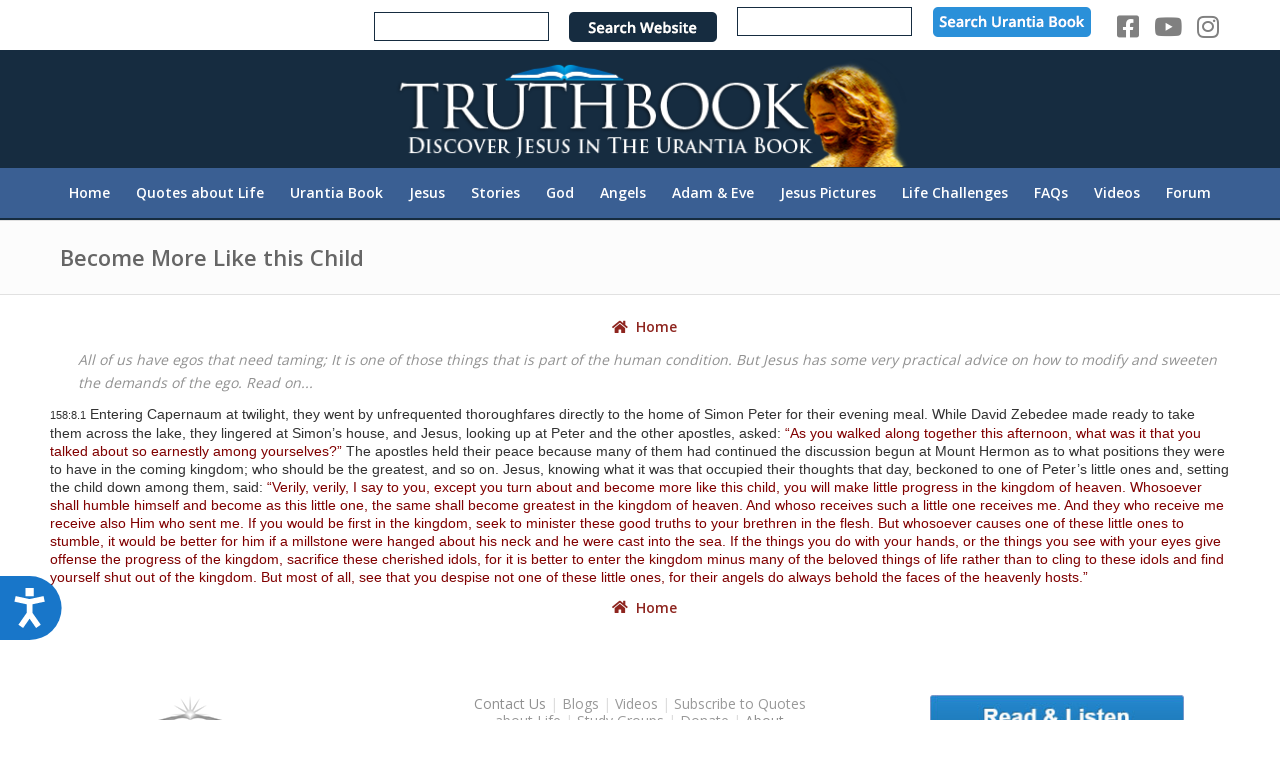

--- FILE ---
content_type: text/html; charset=UTF-8
request_url: https://truthbook.com/jesus/jesus-teachings/be-more-like-the-child/
body_size: 22598
content:
<!DOCTYPE html>
<html lang="en-US" class="html_stretched responsive av-preloader-disabled  html_header_top html_logo_center html_bottom_nav_header html_menu_right html_custom html_header_sticky html_header_shrinking_disabled html_header_topbar_active html_mobile_menu_phone html_header_searchicon_disabled html_content_align_center html_header_unstick_top_disabled html_header_stretch_disabled html_minimal_header html_av-overlay-side html_av-overlay-side-classic html_av-submenu-noclone html_entry_id_6492 av-cookies-no-cookie-consent av-no-preview av-default-lightbox html_text_menu_active av-mobile-menu-switch-default">
<head>
<meta charset="UTF-8" />
<!-- mobile setting -->
<meta name="viewport" content="width=device-width, initial-scale=1">
<!-- Scripts/CSS and wp_head hook -->
<meta name='robots' content='index, follow, max-image-preview:large, max-snippet:-1, max-video-preview:-1' />
<style>img:is([sizes="auto" i], [sizes^="auto," i]) { contain-intrinsic-size: 3000px 1500px }</style>
<!-- This site is optimized with the Yoast SEO Premium plugin v26.7 (Yoast SEO v26.8) - https://yoast.com/product/yoast-seo-premium-wordpress/ -->
<title>Become More Like this Child - TruthBook</title>
<link rel="canonical" href="https://truthbook.com/jesus/jesus-teachings/be-more-like-the-child/" />
<meta property="og:locale" content="en_US" />
<meta property="og:type" content="article" />
<meta property="og:title" content="Become More Like this Child" />
<meta property="og:url" content="https://truthbook.com/jesus/jesus-teachings/be-more-like-the-child/" />
<meta property="og:site_name" content="TruthBook" />
<meta property="article:publisher" content="https://www.facebook.com/pages/Truthbook/265021772883" />
<meta name="twitter:card" content="summary_large_image" />
<meta name="twitter:site" content="@UrantiaTruth" />
<meta name="twitter:label1" content="Est. reading time" />
<meta name="twitter:data1" content="1 minute" />
<script type="application/ld+json" class="yoast-schema-graph">{"@context":"https://schema.org","@graph":[{"@type":"WebPage","@id":"https://truthbook.com/jesus/jesus-teachings/be-more-like-the-child/","url":"https://truthbook.com/jesus/jesus-teachings/be-more-like-the-child/","name":"Become More Like this Child - TruthBook","isPartOf":{"@id":"https://truthbook.com/#website"},"datePublished":"2020-08-17T13:21:32+00:00","breadcrumb":{"@id":"https://truthbook.com/jesus/jesus-teachings/be-more-like-the-child/#breadcrumb"},"inLanguage":"en-US","potentialAction":[{"@type":"ReadAction","target":["https://truthbook.com/jesus/jesus-teachings/be-more-like-the-child/"]}]},{"@type":"BreadcrumbList","@id":"https://truthbook.com/jesus/jesus-teachings/be-more-like-the-child/#breadcrumb","itemListElement":[{"@type":"ListItem","position":1,"name":"Home","item":"https://truthbook.com/"},{"@type":"ListItem","position":2,"name":"Jesus","item":"https://truthbook.com/jesus/"},{"@type":"ListItem","position":3,"name":"The Teachings of Jesus","item":"https://truthbook.com/jesus/jesus-teachings/"},{"@type":"ListItem","position":4,"name":"Become More Like this Child"}]},{"@type":"WebSite","@id":"https://truthbook.com/#website","url":"https://truthbook.com/","name":"TruthBook","description":"Truthbook - Discover Jesus in The Urantia Book","publisher":{"@id":"https://truthbook.com/#organization"},"potentialAction":[{"@type":"SearchAction","target":{"@type":"EntryPoint","urlTemplate":"https://truthbook.com/?s={search_term_string}"},"query-input":{"@type":"PropertyValueSpecification","valueRequired":true,"valueName":"search_term_string"}}],"inLanguage":"en-US"},{"@type":"Organization","@id":"https://truthbook.com/#organization","name":"Truthbook, Inc.","url":"https://truthbook.com/","logo":{"@type":"ImageObject","inLanguage":"en-US","@id":"https://truthbook.com/#/schema/logo/image/","url":"https://truthbook.com/wp-content/uploads/2020/08/logo594x119.png","contentUrl":"https://truthbook.com/wp-content/uploads/2020/08/logo594x119.png","width":594,"height":119,"caption":"Truthbook, Inc."},"image":{"@id":"https://truthbook.com/#/schema/logo/image/"},"sameAs":["https://www.facebook.com/pages/Truthbook/265021772883","https://x.com/UrantiaTruth","http://www.youtube.com/user/Truthbook"]}]}</script>
<!-- / Yoast SEO Premium plugin. -->
<link rel='dns-prefetch' href='//use.fontawesome.com' />
<link rel="alternate" type="application/rss+xml" title="TruthBook &raquo; Feed" href="https://truthbook.com/feed/" />
<link rel="alternate" type="application/rss+xml" title="TruthBook &raquo; Comments Feed" href="https://truthbook.com/comments/feed/" />
<!-- google webfont font replacement -->
<script type='text/javascript'>
(function() {
/*	check if webfonts are disabled by user setting via cookie - or user must opt in.	*/
var html = document.getElementsByTagName('html')[0];
var cookie_check = html.className.indexOf('av-cookies-needs-opt-in') >= 0 || html.className.indexOf('av-cookies-can-opt-out') >= 0;
var allow_continue = true;
var silent_accept_cookie = html.className.indexOf('av-cookies-user-silent-accept') >= 0;
if( cookie_check && ! silent_accept_cookie )
{
if( ! document.cookie.match(/aviaCookieConsent/) || html.className.indexOf('av-cookies-session-refused') >= 0 )
{
allow_continue = false;
}
else
{
if( ! document.cookie.match(/aviaPrivacyRefuseCookiesHideBar/) )
{
allow_continue = false;
}
else if( ! document.cookie.match(/aviaPrivacyEssentialCookiesEnabled/) )
{
allow_continue = false;
}
else if( document.cookie.match(/aviaPrivacyGoogleWebfontsDisabled/) )
{
allow_continue = false;
}
}
}
if( allow_continue )
{
var f = document.createElement('link');
f.type 	= 'text/css';
f.rel 	= 'stylesheet';
f.href 	= 'https://fonts.googleapis.com/css?family=Open+Sans:400,600%7CMerriweather:300,400,700&display=auto';
f.id 	= 'avia-google-webfont';
document.getElementsByTagName('head')[0].appendChild(f);
}
})();
</script>
<!-- <link rel='stylesheet' id='avia-grid-css' href='https://truthbook.com/wp-content/themes/enfold/css/grid.css?ver=7.1.1' type='text/css' media='all' /> -->
<!-- <link rel='stylesheet' id='avia-base-css' href='https://truthbook.com/wp-content/themes/enfold/css/base.css?ver=7.1.1' type='text/css' media='all' /> -->
<!-- <link rel='stylesheet' id='avia-layout-css' href='https://truthbook.com/wp-content/themes/enfold/css/layout.css?ver=7.1.1' type='text/css' media='all' /> -->
<!-- <link rel='stylesheet' id='avia-module-audioplayer-css' href='https://truthbook.com/wp-content/themes/enfold/config-templatebuilder/avia-shortcodes/audio-player/audio-player.css?ver=7.1.1' type='text/css' media='all' /> -->
<!-- <link rel='stylesheet' id='avia-module-blog-css' href='https://truthbook.com/wp-content/themes/enfold/config-templatebuilder/avia-shortcodes/blog/blog.css?ver=7.1.1' type='text/css' media='all' /> -->
<!-- <link rel='stylesheet' id='avia-module-postslider-css' href='https://truthbook.com/wp-content/themes/enfold/config-templatebuilder/avia-shortcodes/postslider/postslider.css?ver=7.1.1' type='text/css' media='all' /> -->
<!-- <link rel='stylesheet' id='avia-module-button-css' href='https://truthbook.com/wp-content/themes/enfold/config-templatebuilder/avia-shortcodes/buttons/buttons.css?ver=7.1.1' type='text/css' media='all' /> -->
<!-- <link rel='stylesheet' id='avia-module-buttonrow-css' href='https://truthbook.com/wp-content/themes/enfold/config-templatebuilder/avia-shortcodes/buttonrow/buttonrow.css?ver=7.1.1' type='text/css' media='all' /> -->
<!-- <link rel='stylesheet' id='avia-module-button-fullwidth-css' href='https://truthbook.com/wp-content/themes/enfold/config-templatebuilder/avia-shortcodes/buttons_fullwidth/buttons_fullwidth.css?ver=7.1.1' type='text/css' media='all' /> -->
<!-- <link rel='stylesheet' id='avia-module-comments-css' href='https://truthbook.com/wp-content/themes/enfold/config-templatebuilder/avia-shortcodes/comments/comments.css?ver=7.1.1' type='text/css' media='all' /> -->
<!-- <link rel='stylesheet' id='avia-module-slideshow-css' href='https://truthbook.com/wp-content/themes/enfold/config-templatebuilder/avia-shortcodes/slideshow/slideshow.css?ver=7.1.1' type='text/css' media='all' /> -->
<!-- <link rel='stylesheet' id='avia-module-gallery-css' href='https://truthbook.com/wp-content/themes/enfold/config-templatebuilder/avia-shortcodes/gallery/gallery.css?ver=7.1.1' type='text/css' media='all' /> -->
<!-- <link rel='stylesheet' id='avia-module-gallery-hor-css' href='https://truthbook.com/wp-content/themes/enfold/config-templatebuilder/avia-shortcodes/gallery_horizontal/gallery_horizontal.css?ver=7.1.1' type='text/css' media='all' /> -->
<!-- <link rel='stylesheet' id='avia-module-gridrow-css' href='https://truthbook.com/wp-content/themes/enfold/config-templatebuilder/avia-shortcodes/grid_row/grid_row.css?ver=7.1.1' type='text/css' media='all' /> -->
<!-- <link rel='stylesheet' id='avia-module-heading-css' href='https://truthbook.com/wp-content/themes/enfold/config-templatebuilder/avia-shortcodes/heading/heading.css?ver=7.1.1' type='text/css' media='all' /> -->
<!-- <link rel='stylesheet' id='avia-module-hr-css' href='https://truthbook.com/wp-content/themes/enfold/config-templatebuilder/avia-shortcodes/hr/hr.css?ver=7.1.1' type='text/css' media='all' /> -->
<!-- <link rel='stylesheet' id='avia-module-image-css' href='https://truthbook.com/wp-content/themes/enfold/config-templatebuilder/avia-shortcodes/image/image.css?ver=7.1.1' type='text/css' media='all' /> -->
<!-- <link rel='stylesheet' id='avia-module-masonry-css' href='https://truthbook.com/wp-content/themes/enfold/config-templatebuilder/avia-shortcodes/masonry_entries/masonry_entries.css?ver=7.1.1' type='text/css' media='all' /> -->
<!-- <link rel='stylesheet' id='avia-siteloader-css' href='https://truthbook.com/wp-content/themes/enfold/css/avia-snippet-site-preloader.css?ver=7.1.1' type='text/css' media='all' /> -->
<!-- <link rel='stylesheet' id='avia-module-slideshow-fullsize-css' href='https://truthbook.com/wp-content/themes/enfold/config-templatebuilder/avia-shortcodes/slideshow_fullsize/slideshow_fullsize.css?ver=7.1.1' type='text/css' media='all' /> -->
<!-- <link rel='stylesheet' id='avia-module-social-css' href='https://truthbook.com/wp-content/themes/enfold/config-templatebuilder/avia-shortcodes/social_share/social_share.css?ver=7.1.1' type='text/css' media='all' /> -->
<!-- <link rel='stylesheet' id='avia-module-table-css' href='https://truthbook.com/wp-content/themes/enfold/config-templatebuilder/avia-shortcodes/table/table.css?ver=7.1.1' type='text/css' media='all' /> -->
<!-- <link rel='stylesheet' id='avia-module-tabs-css' href='https://truthbook.com/wp-content/themes/enfold/config-templatebuilder/avia-shortcodes/tabs/tabs.css?ver=7.1.1' type='text/css' media='all' /> -->
<!-- <link rel='stylesheet' id='avia-module-video-css' href='https://truthbook.com/wp-content/themes/enfold/config-templatebuilder/avia-shortcodes/video/video.css?ver=7.1.1' type='text/css' media='all' /> -->
<link rel="stylesheet" type="text/css" href="//truthbook.com/wp-content/cache/wpfc-minified/1pycnd5c/f9yje.css" media="all"/>
<style id='wp-block-library-inline-css' type='text/css'>
:root{--wp-admin-theme-color:#007cba;--wp-admin-theme-color--rgb:0,124,186;--wp-admin-theme-color-darker-10:#006ba1;--wp-admin-theme-color-darker-10--rgb:0,107,161;--wp-admin-theme-color-darker-20:#005a87;--wp-admin-theme-color-darker-20--rgb:0,90,135;--wp-admin-border-width-focus:2px;--wp-block-synced-color:#7a00df;--wp-block-synced-color--rgb:122,0,223;--wp-bound-block-color:var(--wp-block-synced-color)}@media (min-resolution:192dpi){:root{--wp-admin-border-width-focus:1.5px}}.wp-element-button{cursor:pointer}:root{--wp--preset--font-size--normal:16px;--wp--preset--font-size--huge:42px}:root .has-very-light-gray-background-color{background-color:#eee}:root .has-very-dark-gray-background-color{background-color:#313131}:root .has-very-light-gray-color{color:#eee}:root .has-very-dark-gray-color{color:#313131}:root .has-vivid-green-cyan-to-vivid-cyan-blue-gradient-background{background:linear-gradient(135deg,#00d084,#0693e3)}:root .has-purple-crush-gradient-background{background:linear-gradient(135deg,#34e2e4,#4721fb 50%,#ab1dfe)}:root .has-hazy-dawn-gradient-background{background:linear-gradient(135deg,#faaca8,#dad0ec)}:root .has-subdued-olive-gradient-background{background:linear-gradient(135deg,#fafae1,#67a671)}:root .has-atomic-cream-gradient-background{background:linear-gradient(135deg,#fdd79a,#004a59)}:root .has-nightshade-gradient-background{background:linear-gradient(135deg,#330968,#31cdcf)}:root .has-midnight-gradient-background{background:linear-gradient(135deg,#020381,#2874fc)}.has-regular-font-size{font-size:1em}.has-larger-font-size{font-size:2.625em}.has-normal-font-size{font-size:var(--wp--preset--font-size--normal)}.has-huge-font-size{font-size:var(--wp--preset--font-size--huge)}.has-text-align-center{text-align:center}.has-text-align-left{text-align:left}.has-text-align-right{text-align:right}#end-resizable-editor-section{display:none}.aligncenter{clear:both}.items-justified-left{justify-content:flex-start}.items-justified-center{justify-content:center}.items-justified-right{justify-content:flex-end}.items-justified-space-between{justify-content:space-between}.screen-reader-text{border:0;clip-path:inset(50%);height:1px;margin:-1px;overflow:hidden;padding:0;position:absolute;width:1px;word-wrap:normal!important}.screen-reader-text:focus{background-color:#ddd;clip-path:none;color:#444;display:block;font-size:1em;height:auto;left:5px;line-height:normal;padding:15px 23px 14px;text-decoration:none;top:5px;width:auto;z-index:100000}html :where(.has-border-color){border-style:solid}html :where([style*=border-top-color]){border-top-style:solid}html :where([style*=border-right-color]){border-right-style:solid}html :where([style*=border-bottom-color]){border-bottom-style:solid}html :where([style*=border-left-color]){border-left-style:solid}html :where([style*=border-width]){border-style:solid}html :where([style*=border-top-width]){border-top-style:solid}html :where([style*=border-right-width]){border-right-style:solid}html :where([style*=border-bottom-width]){border-bottom-style:solid}html :where([style*=border-left-width]){border-left-style:solid}html :where(img[class*=wp-image-]){height:auto;max-width:100%}:where(figure){margin:0 0 1em}html :where(.is-position-sticky){--wp-admin--admin-bar--position-offset:var(--wp-admin--admin-bar--height,0px)}@media screen and (max-width:600px){html :where(.is-position-sticky){--wp-admin--admin-bar--position-offset:0px}}
</style>
<!-- <link rel='stylesheet' id='wp-components-css' href='https://truthbook.com/wp-includes/css/dist/components/style.min.css?ver=6.8.3' type='text/css' media='all' /> -->
<!-- <link rel='stylesheet' id='wp-preferences-css' href='https://truthbook.com/wp-includes/css/dist/preferences/style.min.css?ver=6.8.3' type='text/css' media='all' /> -->
<!-- <link rel='stylesheet' id='wp-block-editor-css' href='https://truthbook.com/wp-includes/css/dist/block-editor/style.min.css?ver=6.8.3' type='text/css' media='all' /> -->
<!-- <link rel='stylesheet' id='popup-maker-block-library-style-css' href='https://truthbook.com/wp-content/plugins/popup-maker/dist/packages/block-library-style.css?ver=dbea705cfafe089d65f1' type='text/css' media='all' /> -->
<link rel="stylesheet" type="text/css" href="//truthbook.com/wp-content/cache/wpfc-minified/dr9phi3h/8eja.css" media="all"/>
<style id='font-awesome-svg-styles-default-inline-css' type='text/css'>
.svg-inline--fa {
display: inline-block;
height: 1em;
overflow: visible;
vertical-align: -.125em;
}
</style>
<!-- <link rel='stylesheet' id='font-awesome-svg-styles-css' href='https://truthbook.com/wp-content/uploads/font-awesome/v5.15.4/css/svg-with-js.css' type='text/css' media='all' /> -->
<link rel="stylesheet" type="text/css" href="//truthbook.com/wp-content/cache/wpfc-minified/dgj7gzqd/f9yje.css" media="all"/>
<style id='font-awesome-svg-styles-inline-css' type='text/css'>
.wp-block-font-awesome-icon svg::before,
.wp-rich-text-font-awesome-icon svg::before {content: unset;}
</style>
<!-- <link rel='stylesheet' id='foobox-free-min-css' href='https://truthbook.com/wp-content/plugins/foobox-image-lightbox/free/css/foobox.free.min.css?ver=2.7.41' type='text/css' media='all' /> -->
<!-- <link rel='stylesheet' id='solr_frontend-css' href='https://truthbook.com/wp-content/plugins/wpsolr-pro/wpsolr/core/css/style.css?ver=23.3' type='text/css' media='all' /> -->
<!-- <link rel='stylesheet' id='avia-scs-css' href='https://truthbook.com/wp-content/themes/enfold/css/shortcodes.css?ver=7.1.1' type='text/css' media='all' /> -->
<!-- <link rel='stylesheet' id='avia-fold-unfold-css' href='https://truthbook.com/wp-content/themes/enfold/css/avia-snippet-fold-unfold.css?ver=7.1.1' type='text/css' media='all' /> -->
<link rel="stylesheet" type="text/css" href="//truthbook.com/wp-content/cache/wpfc-minified/77f4ezua/f9yje.css" media="all"/>
<!-- <link rel='stylesheet' id='avia-popup-css-css' href='https://truthbook.com/wp-content/themes/enfold/js/aviapopup/magnific-popup.min.css?ver=7.1.1' type='text/css' media='screen' /> -->
<!-- <link rel='stylesheet' id='avia-lightbox-css' href='https://truthbook.com/wp-content/themes/enfold/css/avia-snippet-lightbox.css?ver=7.1.1' type='text/css' media='screen' /> -->
<!-- <link rel='stylesheet' id='avia-widget-css-css' href='https://truthbook.com/wp-content/themes/enfold/css/avia-snippet-widget.css?ver=7.1.1' type='text/css' media='screen' /> -->
<link rel="stylesheet" type="text/css" href="//truthbook.com/wp-content/cache/wpfc-minified/8nc8xf60/e893j.css" media="screen"/>
<!-- <link rel='stylesheet' id='avia-dynamic-css' href='https://truthbook.com/wp-content/uploads/dynamic_avia/enfold_child.css?ver=6978ec107236c' type='text/css' media='all' /> -->
<!-- <link rel='stylesheet' id='avia-custom-css' href='https://truthbook.com/wp-content/themes/enfold/css/custom.css?ver=7.1.1' type='text/css' media='all' /> -->
<!-- <link rel='stylesheet' id='avia-style-css' href='https://truthbook.com/wp-content/themes/enfold-child/style.css?ver=7.1.1' type='text/css' media='all' /> -->
<link rel="stylesheet" type="text/css" href="//truthbook.com/wp-content/cache/wpfc-minified/e33cjna1/f9yjw.css" media="all"/>
<link rel='stylesheet' id='font-awesome-official-css' href='https://use.fontawesome.com/releases/v5.15.4/css/all.css' type='text/css' media='all' integrity="sha384-DyZ88mC6Up2uqS4h/KRgHuoeGwBcD4Ng9SiP4dIRy0EXTlnuz47vAwmeGwVChigm" crossorigin="anonymous" />
<!-- <link rel='stylesheet' id='tablepress-default-css' href='https://truthbook.com/wp-content/plugins/tablepress/css/build/default.css?ver=3.2.6' type='text/css' media='all' /> -->
<!-- <link rel='stylesheet' id='popup-maker-site-css' href='//truthbook.com/wp-content/uploads/pum/pum-site-styles.css?generated=1755177783&#038;ver=1.21.5' type='text/css' media='all' /> -->
<!-- <link rel='stylesheet' id='avia-single-post-6492-css' href='https://truthbook.com/wp-content/uploads/dynamic_avia/avia_posts_css/post-6492.css?ver=ver-1769577171' type='text/css' media='all' /> -->
<link rel="stylesheet" type="text/css" href="//truthbook.com/wp-content/cache/wpfc-minified/dpy051ib/fg9b9.css" media="all"/>
<link rel='stylesheet' id='font-awesome-official-v4shim-css' href='https://use.fontawesome.com/releases/v5.15.4/css/v4-shims.css' type='text/css' media='all' integrity="sha384-Vq76wejb3QJM4nDatBa5rUOve+9gkegsjCebvV/9fvXlGWo4HCMR4cJZjjcF6Viv" crossorigin="anonymous" />
<style id='font-awesome-official-v4shim-inline-css' type='text/css'>
@font-face {
font-family: "FontAwesome";
font-display: block;
src: url("https://use.fontawesome.com/releases/v5.15.4/webfonts/fa-brands-400.eot"),
url("https://use.fontawesome.com/releases/v5.15.4/webfonts/fa-brands-400.eot?#iefix") format("embedded-opentype"),
url("https://use.fontawesome.com/releases/v5.15.4/webfonts/fa-brands-400.woff2") format("woff2"),
url("https://use.fontawesome.com/releases/v5.15.4/webfonts/fa-brands-400.woff") format("woff"),
url("https://use.fontawesome.com/releases/v5.15.4/webfonts/fa-brands-400.ttf") format("truetype"),
url("https://use.fontawesome.com/releases/v5.15.4/webfonts/fa-brands-400.svg#fontawesome") format("svg");
}
@font-face {
font-family: "FontAwesome";
font-display: block;
src: url("https://use.fontawesome.com/releases/v5.15.4/webfonts/fa-solid-900.eot"),
url("https://use.fontawesome.com/releases/v5.15.4/webfonts/fa-solid-900.eot?#iefix") format("embedded-opentype"),
url("https://use.fontawesome.com/releases/v5.15.4/webfonts/fa-solid-900.woff2") format("woff2"),
url("https://use.fontawesome.com/releases/v5.15.4/webfonts/fa-solid-900.woff") format("woff"),
url("https://use.fontawesome.com/releases/v5.15.4/webfonts/fa-solid-900.ttf") format("truetype"),
url("https://use.fontawesome.com/releases/v5.15.4/webfonts/fa-solid-900.svg#fontawesome") format("svg");
}
@font-face {
font-family: "FontAwesome";
font-display: block;
src: url("https://use.fontawesome.com/releases/v5.15.4/webfonts/fa-regular-400.eot"),
url("https://use.fontawesome.com/releases/v5.15.4/webfonts/fa-regular-400.eot?#iefix") format("embedded-opentype"),
url("https://use.fontawesome.com/releases/v5.15.4/webfonts/fa-regular-400.woff2") format("woff2"),
url("https://use.fontawesome.com/releases/v5.15.4/webfonts/fa-regular-400.woff") format("woff"),
url("https://use.fontawesome.com/releases/v5.15.4/webfonts/fa-regular-400.ttf") format("truetype"),
url("https://use.fontawesome.com/releases/v5.15.4/webfonts/fa-regular-400.svg#fontawesome") format("svg");
unicode-range: U+F004-F005,U+F007,U+F017,U+F022,U+F024,U+F02E,U+F03E,U+F044,U+F057-F059,U+F06E,U+F070,U+F075,U+F07B-F07C,U+F080,U+F086,U+F089,U+F094,U+F09D,U+F0A0,U+F0A4-F0A7,U+F0C5,U+F0C7-F0C8,U+F0E0,U+F0EB,U+F0F3,U+F0F8,U+F0FE,U+F111,U+F118-F11A,U+F11C,U+F133,U+F144,U+F146,U+F14A,U+F14D-F14E,U+F150-F152,U+F15B-F15C,U+F164-F165,U+F185-F186,U+F191-F192,U+F1AD,U+F1C1-F1C9,U+F1CD,U+F1D8,U+F1E3,U+F1EA,U+F1F6,U+F1F9,U+F20A,U+F247-F249,U+F24D,U+F254-F25B,U+F25D,U+F267,U+F271-F274,U+F279,U+F28B,U+F28D,U+F2B5-F2B6,U+F2B9,U+F2BB,U+F2BD,U+F2C1-F2C2,U+F2D0,U+F2D2,U+F2DC,U+F2ED,U+F328,U+F358-F35B,U+F3A5,U+F3D1,U+F410,U+F4AD;
}
</style>
<script type="text/javascript" src="https://truthbook.com/wp-includes/js/jquery/jquery.min.js?ver=3.7.1" id="jquery-core-js"></script>
<script type="text/javascript" src="https://truthbook.com/wp-includes/js/jquery/jquery-migrate.min.js?ver=3.4.1" id="jquery-migrate-js"></script>
<script type="text/javascript" src="https://truthbook.com/wp-content/themes/enfold/js/avia-js.js?ver=7.1.1" id="avia-js-js"></script>
<script type="text/javascript" src="https://truthbook.com/wp-content/themes/enfold/js/avia-compat.js?ver=7.1.1" id="avia-compat-js"></script>
<script type="text/javascript" id="foobox-free-min-js-before">
/* <![CDATA[ */
/* Run FooBox FREE (v2.7.41) */
var FOOBOX = window.FOOBOX = {
ready: true,
disableOthers: false,
o: {wordpress: { enabled: true }, hideScrollbars:false, closeOnOverlayClick:false, showCount:false, captions: { dataTitle: ["captionTitle","title"], dataDesc: ["captionDesc","description"] }, rel: '', excludes:'.fbx-link,.nofoobox,.nolightbox,a[href*="pinterest.com/pin/create/button/"]', affiliate : { enabled: false }, error: "Could not load the item"},
selectors: [
".foogallery-container.foogallery-lightbox-foobox", ".foogallery-container.foogallery-lightbox-foobox-free", ".foobox"
],
pre: function( $ ){
// Custom JavaScript (Pre)
},
post: function( $ ){
// Custom JavaScript (Post)
// Custom Captions Code
},
custom: function( $ ){
// Custom Extra JS
}
};
/* ]]> */
</script>
<script type="text/javascript" src="https://truthbook.com/wp-content/plugins/foobox-image-lightbox/free/js/foobox.free.min.js?ver=2.7.41" id="foobox-free-min-js"></script>
<link rel="https://api.w.org/" href="https://truthbook.com/wp-json/" /><link rel="alternate" title="JSON" type="application/json" href="https://truthbook.com/wp-json/wp/v2/pages/6492" /><link rel="EditURI" type="application/rsd+xml" title="RSD" href="https://truthbook.com/xmlrpc.php?rsd" />
<meta name="generator" content="WordPress 6.8.3" />
<link rel='shortlink' href='https://truthbook.com/?p=6492' />
<link rel="alternate" title="oEmbed (JSON)" type="application/json+oembed" href="https://truthbook.com/wp-json/oembed/1.0/embed?url=https%3A%2F%2Ftruthbook.com%2Fjesus%2Fjesus-teachings%2Fbe-more-like-the-child%2F" />
<link rel="alternate" title="oEmbed (XML)" type="text/xml+oembed" href="https://truthbook.com/wp-json/oembed/1.0/embed?url=https%3A%2F%2Ftruthbook.com%2Fjesus%2Fjesus-teachings%2Fbe-more-like-the-child%2F&#038;format=xml" />
<script>
function setSearch( elem, $match ) {
var match = (document.querySelector("input[name='exact_match']:checked") && typeof $match == "undefined") ? document.querySelector("input[name='exact_match']:checked").value : "y";
var q = document.querySelector( "#" + elem ).value;
if(
match == "y" &&
q.length > 0 &&
q.charAt( 0 ) != '"' &&
q.charAt( q.length - 1 ) != '"'
) {
document.querySelector( "#" + elem ).value = '"' + q + '"';
} else if(
match == "n" &&
q.length > 0 &&
q.charAt( 0 ) == '"' &&
q.charAt( q.length - 1 ) == '"'
) {
document.querySelector( "#" + elem ).value = q.slice( 1, -1 );
}
return true;
}
</script>
<!-- Facebook Pixel Code -->
<script>
!function(f,b,e,v,n,t,s)
{if(f.fbq)return;n=f.fbq=function(){n.callMethod?
n.callMethod.apply(n,arguments):n.queue.push(arguments)};
if(!f._fbq)f._fbq=n;n.push=n;n.loaded=!0;n.version='2.0';
n.queue=[];t=b.createElement(e);t.async=!0;
t.src=v;s=b.getElementsByTagName(e)[0];
s.parentNode.insertBefore(t,s)}(window, document,'script',
'https://connect.facebook.net/en_US/fbevents.js');
fbq('init', '2990515231165431');
fbq('track', 'PageView');
</script>
<noscript><img height="1" width="1" style="display:none"
src="https://www.facebook.com/tr?id=2990515231165431&ev=PageView&noscript=1"
/></noscript>
<!-- End Facebook Pixel Code -->
<!-- Google Tag Manager -->
<script>(function(w,d,s,l,i){w[l]=w[l]||[];w[l].push({'gtm.start':
new Date().getTime(),event:'gtm.js'});var f=d.getElementsByTagName(s)[0],
j=d.createElement(s),dl=l!='dataLayer'?'&l='+l:'';j.async=true;j.src=
'https://www.googletagmanager.com/gtm.js?id='+i+dl;f.parentNode.insertBefore(j,f);
})(window,document,'script','dataLayer','GTM-M7ZGJGD');</script>
<!-- End Google Tag Manager -->        <script>
wpsolr_globalError = [];
window.onerror = function (msg, url, line, col, error) {
wpsolr_globalError.push({msg: msg, url: url, line: line, error: error});
};
</script>
<link rel="icon" href="https://truthbook.com/wp-content/uploads/2021/11/favicon3.ico" type="image/x-icon">
<!--[if lt IE 9]><script src="https://truthbook.com/wp-content/themes/enfold/js/html5shiv.js"></script><![endif]--><link rel="profile" href="https://gmpg.org/xfn/11" />
<link rel="alternate" type="application/rss+xml" title="TruthBook RSS2 Feed" href="https://truthbook.com/feed/" />
<link rel="pingback" href="https://truthbook.com/xmlrpc.php" />
<style type='text/css' media='screen'>
#top #header_main > .container, #top #header_main > .container .main_menu  .av-main-nav > li > a, #top #header_main #menu-item-shop .cart_dropdown_link{ height:119px; line-height: 119px; }
.html_top_nav_header .av-logo-container{ height:119px;  }
.html_header_top.html_header_sticky #top #wrap_all #main{ padding-top:199px; } 
</style>
<script type="text/javascript" src="//script.crazyegg.com/pages/scripts/0113/0148.js" async="async" ></script>		<style type="text/css" id="wp-custom-css">
.main-title.entry-title {
line-height: 1.5em !important;
}
.search-frm {
display: flex;
flex-flow: row wrap;
align-items: center;
}
.search-form{
display: flex;
flex-flow: row wrap;
margin-bottom :-20px;
}
.header_main {
margin-top : -15px !important
}
.search-form img{
padding-bottom : 3px;
}
.search-form-input{
font-size: 14px !important;
color: black !important;
/* 	font-weight: bold !important; */
height : 29px;
}
#header_meta {
background-color:white !important;
}
.search-form-input {
vertical-align: middle !important ;
margin: 5px 10px 5px 0 !important;
padding: 10px !important;
background-color: #fff !important;
border: 1px solid #162c40 !important;
}
.sform-group {
margin:2px 5px;
}
.sform-group:last-child {
margin-right: 15px ;
}
@media only screen and (min-width: 766px) {
.noLightbox {
margin-top : 13px !important
}
}
@media only screen and (min-width: 781px) and (max-width: 1179px)  {
#header_meta {
margin-top:40px;
}
}
@media only screen and (max-width: 890px) and (min-width: 425px){
.search-form {
display: flex;
flex-direction: column;
justify-content: center;
height: 200px;
}
}
@media only screen and (max-width: 425px){
#header_meta {
height: 125px !important;
}
}
.social_bookmarks_facebook .avia_hidden_link_text {
font-family: "Font Awesome 5 Brands";
font-weight: 400;
}
.social-icons {
font-size :25px;
margin-top :9px;
}
.fa-facebook-square{
margin-left:10px;
margin-right:15px;
}
.social-icons {
display: flex;
flex-flow: row wrap;
}
.google-result-container table {
margin :0px !important;
}
.google-result-container table tr td {
border:none !important;
}
.google-result-container .gsc-search-button-v2 {
padding : 16px 27px !important;
}
.fa-facebook-square:hover{
color: #3b5998; !important
}
.fa-youtube-play:hover {
color : #c4302b; !important
}
#header_meta {
min-height: 50px;
}
.phone-info  div {
display: flex;
}
.wdm_results .p_content b, .search-highlight {
background-color: yellow;
color: black;
/*     padding: 2px; */
}
a:not(.externallink) > .search-highlight {
color: #8e251f !important;
}
a.externallink > .search-highlight {
color: #009900 !important;
}
.wdm_results .p_content b, .search-highlight, .wdm_results .res_info, .paginate_div a, .p_title {
font-weight: bold;
}
.p_content { width: 100%; }
.results-by-facets > div:nth-child( 4n+1 ) > .res-content > * {
background-color: #e6f5ff;
padding: 5px;
}
.wdm_results {
width: 100% !important;
border: none;
}
.wdm_list { display: none; }
.entry-summary mark.searchwp-highlight {
background-color: #ffffa1;
}
.qotd-search-result .entry-summary td.thumbnail-col,
.qotd-search-result .entry-summary .summary-col {
padding-right: 1.5em;
}
.qotd-search-result .entry-summary td.thumbnail-col {
width: 175px;
}
.qotd-search-result .entry-summary td.summary-col {
vertical-align: top;
}
.qotd-search-result .entry-summary .summary-col a.__mPS2id {
color: #2d5c88 !important;
}		</style>
<style type="text/css">
@font-face {font-family: 'entypo-fontello-enfold'; font-weight: normal; font-style: normal; font-display: auto;
src: url('https://truthbook.com/wp-content/themes/enfold/config-templatebuilder/avia-template-builder/assets/fonts/entypo-fontello-enfold/entypo-fontello-enfold.woff2') format('woff2'),
url('https://truthbook.com/wp-content/themes/enfold/config-templatebuilder/avia-template-builder/assets/fonts/entypo-fontello-enfold/entypo-fontello-enfold.woff') format('woff'),
url('https://truthbook.com/wp-content/themes/enfold/config-templatebuilder/avia-template-builder/assets/fonts/entypo-fontello-enfold/entypo-fontello-enfold.ttf') format('truetype'),
url('https://truthbook.com/wp-content/themes/enfold/config-templatebuilder/avia-template-builder/assets/fonts/entypo-fontello-enfold/entypo-fontello-enfold.svg#entypo-fontello-enfold') format('svg'),
url('https://truthbook.com/wp-content/themes/enfold/config-templatebuilder/avia-template-builder/assets/fonts/entypo-fontello-enfold/entypo-fontello-enfold.eot'),
url('https://truthbook.com/wp-content/themes/enfold/config-templatebuilder/avia-template-builder/assets/fonts/entypo-fontello-enfold/entypo-fontello-enfold.eot?#iefix') format('embedded-opentype');
}
#top .avia-font-entypo-fontello-enfold, body .avia-font-entypo-fontello-enfold, html body [data-av_iconfont='entypo-fontello-enfold']:before{ font-family: 'entypo-fontello-enfold'; }
@font-face {font-family: 'entypo-fontello'; font-weight: normal; font-style: normal; font-display: auto;
src: url('https://truthbook.com/wp-content/themes/enfold/config-templatebuilder/avia-template-builder/assets/fonts/entypo-fontello/entypo-fontello.woff2') format('woff2'),
url('https://truthbook.com/wp-content/themes/enfold/config-templatebuilder/avia-template-builder/assets/fonts/entypo-fontello/entypo-fontello.woff') format('woff'),
url('https://truthbook.com/wp-content/themes/enfold/config-templatebuilder/avia-template-builder/assets/fonts/entypo-fontello/entypo-fontello.ttf') format('truetype'),
url('https://truthbook.com/wp-content/themes/enfold/config-templatebuilder/avia-template-builder/assets/fonts/entypo-fontello/entypo-fontello.svg#entypo-fontello') format('svg'),
url('https://truthbook.com/wp-content/themes/enfold/config-templatebuilder/avia-template-builder/assets/fonts/entypo-fontello/entypo-fontello.eot'),
url('https://truthbook.com/wp-content/themes/enfold/config-templatebuilder/avia-template-builder/assets/fonts/entypo-fontello/entypo-fontello.eot?#iefix') format('embedded-opentype');
}
#top .avia-font-entypo-fontello, body .avia-font-entypo-fontello, html body [data-av_iconfont='entypo-fontello']:before{ font-family: 'entypo-fontello'; }
</style>
<!--
Debugging Info for Theme support: 
Theme: Enfold
Version: 7.1.1
Installed: enfold
AviaFramework Version: 5.6
AviaBuilder Version: 6.0
aviaElementManager Version: 1.0.1
- - - - - - - - - - -
ChildTheme: Enfold Child
ChildTheme Version: 1.0
ChildTheme Installed: enfold
- - - - - - - - - - -
ML:2048-PU:58-PLA:43
WP:6.8.3
Compress: CSS:disabled - JS:disabled
Updates: enabled - token has changed and not verified
PLAu:43
-->
</head>
<body id="top" class="wp-singular page-template page-template-link-details page-template-link-details-php page page-id-6492 page-child parent-pageid-3735 wp-theme-enfold wp-child-theme-enfold-child stretched rtl_columns av-curtain-numeric open_sans  post-type-page avia-responsive-images-support" itemscope="itemscope" itemtype="https://schema.org/WebPage" >
<!-- Google Tag Manager (noscript) -->
<noscript><iframe src="https://www.googletagmanager.com/ns.html?id=GTM-M7ZGJGD"
height="0" width="0" style="display:none;visibility:hidden"></iframe></noscript>
<!-- End Google Tag Manager (noscript) -->
<div id='wrap_all'>
<header id='header' class='all_colors header_color dark_bg_color  av_header_top av_logo_center av_bottom_nav_header av_menu_right av_custom av_header_sticky av_header_shrinking_disabled av_header_stretch_disabled av_mobile_menu_phone av_header_searchicon_disabled av_header_unstick_top_disabled av_minimal_header av_header_border_disabled'  data-av_shrink_factor='50' role="banner" itemscope="itemscope" itemtype="https://schema.org/WPHeader" >
<div id='header_meta' class='container_wrap container_wrap_meta  av_icon_active_right av_extra_header_active av_phone_active_right av_entry_id_6492'>
<div class='container'>
<ul class='noLightbox social_bookmarks icon_count_1'></ul><div class='phone-info '><div><div class="search-form">      <form role="search" id="searchbox_01" action="/search-results/" class="form-inline search-frm" method="get">         <div class="sform-group">             <input type="search" class="search-form-input"                    name="searchwp">         </div>         <div class="sform-group">             <a href="javascript:{}" onclick="document.getElementById(&#039;searchbox_01&#039;).submit();" data-wpel-link="internal">                 <img border="0" alt="Search Website" src="https://truthbook.com/wp-content/uploads/2021/09/Button_Search-Website148x34.png" width="148" height="34">             </a>         </div>     </form>       <form id="truthbook-search" name="searchform" class="form-inline search-frm" action="/search-wpsolr" method="get" >         <div class="sform-group">             <input type="text" id="search" name="search" class="search-form-input">         </div>         <div class="sform-group">             <a href="javascript:{}" onclick="setSearch(&#039;search&#039;,&#039;y&#039;);document.getElementById(&#039;truthbook-search&#039;).submit();" style="display: inline;float:left" data-wpel-link="internal">                 <img border="0" alt="Search the Urantia Book" src="https://truthbook.com/wp-content/uploads/2021/09/Button_Search-UrantiaBook160x34.png" width="160" height="34">             </a>         </div>     </form>       <div class="social-icons">         <a href="https://www.facebook.com/pages/Truthbook/265021772883" data-wpel-link="external" rel="external noopener noreferrer">             <i class="fa fa-facebook-square"></i>         </a>         <a href="https://www.youtube.com/user/Truthbook" data-wpel-link="external" rel="external noopener noreferrer">             <i class="fa fa-youtube-play"></i>         </a>        <a href="https://www.instagram.com/urantiatruthbook/" data-wpel-link="external" rel="external noopener noreferrer">             <i class="fa fa-instagram"></i>         </a>         </div>  </div></div></div>			      </div>
</div>
<div  id='header_main' class='container_wrap container_wrap_logo'>
<div class='container av-logo-container'><div class='inner-container'><span class='logo avia-standard-logo'><a href='https://truthbook.com/' class='' aria-label='TruthbookLogoRightWhite594x119' title='TruthbookLogoRightWhite594x119'><img src="https://truthbook.com/wp-content/uploads/2021/05/TruthbookLogoRightWhite594x119.png" srcset="https://truthbook.com/wp-content/uploads/2021/05/TruthbookLogoRightWhite594x119.png 594w, https://truthbook.com/wp-content/uploads/2021/05/TruthbookLogoRightWhite594x119-300x60.png 300w" sizes="(max-width: 594px) 100vw, 594px" height="100" width="300" alt='TruthBook' title='TruthbookLogoRightWhite594x119' /></a></span></div></div><div id='header_main_alternate' class='container_wrap'><div class='container'><nav class='main_menu' data-selectname='Select a page'  role="navigation" itemscope="itemscope" itemtype="https://schema.org/SiteNavigationElement" ><div class="avia-menu av-main-nav-wrap"><ul role="menu" class="menu av-main-nav" id="avia-menu"><li role="menuitem" id="menu-item-45" class="menu-item menu-item-type-post_type menu-item-object-page menu-item-home menu-item-top-level menu-item-top-level-1"><a href="https://truthbook.com/" itemprop="url" tabindex="0" data-wpel-link="internal"><span class="avia-bullet"></span><span class="avia-menu-text">Home</span><span class="avia-menu-fx"><span class="avia-arrow-wrap"><span class="avia-arrow"></span></span></span></a></li>
<li role="menuitem" id="menu-item-82" class="menu-item menu-item-type-post_type menu-item-object-page menu-item-top-level menu-item-top-level-2"><a href="https://truthbook.com/quotes-about-life/" itemprop="url" tabindex="0" data-wpel-link="internal"><span class="avia-bullet"></span><span class="avia-menu-text">Quotes about Life</span><span class="avia-menu-fx"><span class="avia-arrow-wrap"><span class="avia-arrow"></span></span></span></a></li>
<li role="menuitem" id="menu-item-7564" class="menu-item menu-item-type-custom menu-item-object-custom menu-item-has-children menu-item-top-level menu-item-top-level-3"><a href="https://truthbook.com/urantia-book" itemprop="url" tabindex="0" data-wpel-link="internal"><span class="avia-bullet"></span><span class="avia-menu-text">Urantia Book</span><span class="avia-menu-fx"><span class="avia-arrow-wrap"><span class="avia-arrow"></span></span></span></a>
<ul class="sub-menu">
<li role="menuitem" id="menu-item-7078" class="menu-item menu-item-type-post_type menu-item-object-page"><a href="https://truthbook.com/urantia-book/urantia-book-introduction/" itemprop="url" tabindex="0" data-wpel-link="internal"><span class="avia-bullet"></span><span class="avia-menu-text">Introduction</span></a></li>
<li role="menuitem" id="menu-item-12048" class="menu-item menu-item-type-custom menu-item-object-custom"><a href="https://truthbook.com/urantia-book-viewer/" itemprop="url" tabindex="0" data-wpel-link="internal"><span class="avia-bullet"></span><span class="avia-menu-text">New Text Version</span></a></li>
<li role="menuitem" id="menu-item-7079" class="menu-item menu-item-type-post_type menu-item-object-page"><a href="https://truthbook.com/urantia-book/urantia-book-online/" itemprop="url" tabindex="0" data-wpel-link="internal"><span class="avia-bullet"></span><span class="avia-menu-text">Illustrated Book Online</span></a></li>
<li role="menuitem" id="menu-item-34654" class="menu-item menu-item-type-custom menu-item-object-custom"><a href="https://truthbook.com/el-libro-de-urantia/" itemprop="url" tabindex="0" data-wpel-link="internal"><span class="avia-bullet"></span><span class="avia-menu-text">El Libro de Urantia</span></a></li>
<li role="menuitem" id="menu-item-34655" class="menu-item menu-item-type-custom menu-item-object-custom"><a href="https://truthbook.com/o-livro-de-urantia/" itemprop="url" tabindex="0" data-wpel-link="internal"><span class="avia-bullet"></span><span class="avia-menu-text">O Livro de Urântia</span></a></li>
<li role="menuitem" id="menu-item-32478" class="menu-item menu-item-type-post_type menu-item-object-page"><a href="https://truthbook.com/complete-free-translations-of-the-urantia-book-listen-read-or-download-for-free/" itemprop="url" tabindex="0" data-wpel-link="internal"><span class="avia-bullet"></span><span class="avia-menu-text">More Translations</span></a></li>
<li role="menuitem" id="menu-item-7077" class="menu-item menu-item-type-post_type menu-item-object-page"><a href="https://truthbook.com/urantia-book/urantia-book-audio/" itemprop="url" tabindex="0" data-wpel-link="internal"><span class="avia-bullet"></span><span class="avia-menu-text">Audio</span></a></li>
<li role="menuitem" id="menu-item-7076" class="menu-item menu-item-type-post_type menu-item-object-page"><a href="https://truthbook.com/urantia-book/audio-downloads/" itemprop="url" tabindex="0" data-wpel-link="internal"><span class="avia-bullet"></span><span class="avia-menu-text">Downloads</span></a></li>
<li role="menuitem" id="menu-item-7080" class="menu-item menu-item-type-post_type menu-item-object-page"><a href="https://truthbook.com/urantia-book-study-aids/" itemprop="url" tabindex="0" data-wpel-link="internal"><span class="avia-bullet"></span><span class="avia-menu-text">Study Aids</span></a></li>
<li role="menuitem" id="menu-item-32493" class="menu-item menu-item-type-custom menu-item-object-custom"><a href="https://truthbook.com/jesusonian-foundation/get-involved/" itemprop="url" tabindex="0" data-wpel-link="internal"><span class="avia-bullet"></span><span class="avia-menu-text">Study Groups</span></a></li>
<li role="menuitem" id="menu-item-340" class="menu-item menu-item-type-post_type menu-item-object-page"><a href="https://truthbook.com/urantia-book/topical-studies/" itemprop="url" tabindex="0" data-wpel-link="internal"><span class="avia-bullet"></span><span class="avia-menu-text">Topical Studies</span></a></li>
<li role="menuitem" id="menu-item-8108" class="menu-item menu-item-type-post_type menu-item-object-page"><a href="https://truthbook.com/urantia-book-timeline/" itemprop="url" tabindex="0" data-wpel-link="internal"><span class="avia-bullet"></span><span class="avia-menu-text">Urantia Book Timeline</span></a></li>
<li role="menuitem" id="menu-item-36140" class="menu-item menu-item-type-post_type menu-item-object-page"><a href="https://truthbook.com/urantia-organizations/" itemprop="url" tabindex="0" data-wpel-link="internal"><span class="avia-bullet"></span><span class="avia-menu-text">Urantia Organizations</span></a></li>
</ul>
</li>
<li role="menuitem" id="menu-item-30" class="menu-item menu-item-type-post_type menu-item-object-page current-page-ancestor menu-item-has-children menu-item-top-level menu-item-top-level-4"><a href="https://truthbook.com/jesus/" itemprop="url" tabindex="0" data-wpel-link="internal"><span class="avia-bullet"></span><span class="avia-menu-text">Jesus</span><span class="avia-menu-fx"><span class="avia-arrow-wrap"><span class="avia-arrow"></span></span></span></a>
<ul class="sub-menu">
<li role="menuitem" id="menu-item-12053" class="menu-item menu-item-type-post_type menu-item-object-page"><a href="https://truthbook.com/untold-story-of-jesus/" itemprop="url" tabindex="0" data-wpel-link="internal"><span class="avia-bullet"></span><span class="avia-menu-text">The Untold Story of Jesus</span></a></li>
<li role="menuitem" id="menu-item-31" class="menu-item menu-item-type-post_type menu-item-object-page"><a href="https://truthbook.com/jesus/apostles/" itemprop="url" tabindex="0" data-wpel-link="internal"><span class="avia-bullet"></span><span class="avia-menu-text">Apostles</span></a></li>
<li role="menuitem" id="menu-item-3758" class="menu-item menu-item-type-post_type menu-item-object-page"><a href="https://truthbook.com/jesus/when-is-jesus-birthday/" itemprop="url" tabindex="0" data-wpel-link="internal"><span class="avia-bullet"></span><span class="avia-menu-text">When Is Jesus’ Birthday?</span></a></li>
<li role="menuitem" id="menu-item-55" class="menu-item menu-item-type-post_type menu-item-object-page"><a href="https://truthbook.com/jesus/jesus-of-nazareth-a-character-study/" itemprop="url" tabindex="0" data-wpel-link="internal"><span class="avia-bullet"></span><span class="avia-menu-text">Jesus of Nazareth – a Character Study</span></a></li>
<li role="menuitem" id="menu-item-7090" class="menu-item menu-item-type-post_type menu-item-object-page"><a href="https://truthbook.com/jesus/illustrated-great-jesus-stories/" itemprop="url" tabindex="0" data-wpel-link="internal"><span class="avia-bullet"></span><span class="avia-menu-text">Illustrated Stories</span></a></li>
<li role="menuitem" id="menu-item-7089" class="menu-item menu-item-type-post_type menu-item-object-page"><a href="https://truthbook.com/jesus/jesus-and-women/" itemprop="url" tabindex="0" data-wpel-link="internal"><span class="avia-bullet"></span><span class="avia-menu-text">Jesus and Women</span></a></li>
<li role="menuitem" id="menu-item-7088" class="menu-item menu-item-type-post_type menu-item-object-page"><a href="https://truthbook.com/jesus/the-lost-years-of-jesus-life/" itemprop="url" tabindex="0" data-wpel-link="internal"><span class="avia-bullet"></span><span class="avia-menu-text">The “Lost Years” of Jesus’ life</span></a></li>
<li role="menuitem" id="menu-item-7086" class="menu-item menu-item-type-post_type menu-item-object-page"><a href="https://truthbook.com/jesus/jesus-siblings-brothers-sisters/" itemprop="url" tabindex="0" data-wpel-link="internal"><span class="avia-bullet"></span><span class="avia-menu-text">Siblings</span></a></li>
<li role="menuitem" id="menu-item-7085" class="menu-item menu-item-type-post_type menu-item-object-page"><a href="https://truthbook.com/jesus/jesus-in-the-synagogue/" itemprop="url" tabindex="0" data-wpel-link="internal"><span class="avia-bullet"></span><span class="avia-menu-text">In the synagogue</span></a></li>
<li role="menuitem" id="menu-item-7084" class="menu-item menu-item-type-post_type menu-item-object-page"><a href="https://truthbook.com/jesus/jesus-timeline/" itemprop="url" tabindex="0" data-wpel-link="internal"><span class="avia-bullet"></span><span class="avia-menu-text">Jesus Timeline</span></a></li>
<li role="menuitem" id="menu-item-35903" class="menu-item menu-item-type-post_type menu-item-object-page"><a href="https://truthbook.com/true-easter-story/" itemprop="url" tabindex="0" data-wpel-link="internal"><span class="avia-bullet"></span><span class="avia-menu-text">True Easter Story</span></a></li>
<li role="menuitem" id="menu-item-32479" class="menu-item menu-item-type-post_type menu-item-object-page"><a href="https://truthbook.com/urantia-book/urantia-book-videos/jesus-has-risen-from-the-dead-video/" itemprop="url" tabindex="0" data-wpel-link="internal"><span class="avia-bullet"></span><span class="avia-menu-text">Jesus Has Risen From The Dead: Video</span></a></li>
</ul>
</li>
<li role="menuitem" id="menu-item-7673" class="menu-item menu-item-type-custom menu-item-object-custom menu-item-has-children menu-item-top-level menu-item-top-level-5"><a href="https://truthbook.com/stories/" itemprop="url" tabindex="0" data-wpel-link="internal"><span class="avia-bullet"></span><span class="avia-menu-text">Stories</span><span class="avia-menu-fx"><span class="avia-arrow-wrap"><span class="avia-arrow"></span></span></span></a>
<ul class="sub-menu">
<li role="menuitem" id="menu-item-11954" class="menu-item menu-item-type-custom menu-item-object-custom"><a href="https://truthbook.com/stories/funny-stories/" itemprop="url" tabindex="0" data-wpel-link="internal"><span class="avia-bullet"></span><span class="avia-menu-text">Funny Stories</span></a></li>
<li role="menuitem" id="menu-item-11955" class="menu-item menu-item-type-custom menu-item-object-custom"><a href="https://truthbook.com/stories/inspiring-stories/" itemprop="url" tabindex="0" data-wpel-link="internal"><span class="avia-bullet"></span><span class="avia-menu-text">Inspiring Stories</span></a></li>
</ul>
</li>
<li role="menuitem" id="menu-item-8737" class="menu-item menu-item-type-custom menu-item-object-custom menu-item-has-children menu-item-top-level menu-item-top-level-6"><a href="https://truthbook.com/god/" itemprop="url" tabindex="0" data-wpel-link="internal"><span class="avia-bullet"></span><span class="avia-menu-text">God</span><span class="avia-menu-fx"><span class="avia-arrow-wrap"><span class="avia-arrow"></span></span></span></a>
<ul class="sub-menu">
<li role="menuitem" id="menu-item-7091" class="menu-item menu-item-type-post_type menu-item-object-page"><a href="https://truthbook.com/urantia-book/topical-studies/afterlife-life-after-death/" itemprop="url" tabindex="0" data-wpel-link="internal"><span class="avia-bullet"></span><span class="avia-menu-text">The Afterlife and Heaven</span></a></li>
</ul>
</li>
<li role="menuitem" id="menu-item-8742" class="menu-item menu-item-type-custom menu-item-object-custom menu-item-has-children menu-item-top-level menu-item-top-level-7"><a href="https://truthbook.com/angels/" itemprop="url" tabindex="0" data-wpel-link="internal"><span class="avia-bullet"></span><span class="avia-menu-text">Angels</span><span class="avia-menu-fx"><span class="avia-arrow-wrap"><span class="avia-arrow"></span></span></span></a>
<ul class="sub-menu">
<li role="menuitem" id="menu-item-8967" class="menu-item menu-item-type-post_type menu-item-object-page"><a href="https://truthbook.com/angels-are-real-read-about-angels-in-the-urantia-book-for-free/guardian-angels/" itemprop="url" tabindex="0" data-wpel-link="internal"><span class="avia-bullet"></span><span class="avia-menu-text">Guardian Angels</span></a></li>
</ul>
</li>
<li role="menuitem" id="menu-item-8739" class="menu-item menu-item-type-custom menu-item-object-custom menu-item-has-children menu-item-top-level menu-item-top-level-8"><a href="https://truthbook.com/adam-and-eve/" itemprop="url" tabindex="0" data-wpel-link="internal"><span class="avia-bullet"></span><span class="avia-menu-text">Adam &#038; Eve</span><span class="avia-menu-fx"><span class="avia-arrow-wrap"><span class="avia-arrow"></span></span></span></a>
<ul class="sub-menu">
<li role="menuitem" id="menu-item-7096" class="menu-item menu-item-type-post_type menu-item-object-page"><a href="https://truthbook.com/adam-and-eve/adam-and-eves-children/" itemprop="url" tabindex="0" data-wpel-link="internal"><span class="avia-bullet"></span><span class="avia-menu-text">Children</span></a></li>
<li role="menuitem" id="menu-item-10725" class="menu-item menu-item-type-custom menu-item-object-custom"><a href="https://truthbook.com/urantia-book/paper-76-the-second-garden/?criteria=cain%20and%20abel#U76_2_0" itemprop="url" tabindex="0" data-wpel-link="internal"><span class="avia-bullet"></span><span class="avia-menu-text">Cain &#038; Abel</span></a></li>
<li role="menuitem" id="menu-item-7097" class="menu-item menu-item-type-post_type menu-item-object-page"><a href="https://truthbook.com/adam-and-eve/what-does-the-urantia-book-say-about-adam-and-eve/" itemprop="url" tabindex="0" data-wpel-link="internal"><span class="avia-bullet"></span><span class="avia-menu-text">Full Story in The Urantia Book</span></a></li>
<li role="menuitem" id="menu-item-7098" class="menu-item menu-item-type-post_type menu-item-object-page"><a href="https://truthbook.com/adam-and-eve/original-sin-and-the-fall-of-man/" itemprop="url" tabindex="0" data-wpel-link="internal"><span class="avia-bullet"></span><span class="avia-menu-text">Original Sin And The Fall Of Man</span></a></li>
<li role="menuitem" id="menu-item-7099" class="menu-item menu-item-type-post_type menu-item-object-page"><a href="https://truthbook.com/were-adam-and-eve-the-first-humans/" itemprop="url" tabindex="0" data-wpel-link="internal"><span class="avia-bullet"></span><span class="avia-menu-text">The First Humans?</span></a></li>
<li role="menuitem" id="menu-item-7100" class="menu-item menu-item-type-post_type menu-item-object-page"><a href="https://truthbook.com/who-were-adam-and-eve/" itemprop="url" tabindex="0" data-wpel-link="internal"><span class="avia-bullet"></span><span class="avia-menu-text">Who were they?</span></a></li>
</ul>
</li>
<li role="menuitem" id="menu-item-8891" class="menu-item menu-item-type-post_type menu-item-object-page menu-item-has-children menu-item-top-level menu-item-top-level-9"><a href="https://truthbook.com/truthbook-galleries/" itemprop="url" tabindex="0" data-wpel-link="internal"><span class="avia-bullet"></span><span class="avia-menu-text">Jesus Pictures</span><span class="avia-menu-fx"><span class="avia-arrow-wrap"><span class="avia-arrow"></span></span></span></a>
<ul class="sub-menu">
<li role="menuitem" id="menu-item-11137" class="menu-item menu-item-type-custom menu-item-object-custom"><a href="https://truthbook.com/private-collection-of-jesus-paintings/" itemprop="url" tabindex="0" data-wpel-link="internal"><span class="avia-bullet"></span><span class="avia-menu-text">Private Collection of Jesus Paintings</span></a></li>
<li role="menuitem" id="menu-item-11138" class="menu-item menu-item-type-post_type menu-item-object-page"><a href="https://truthbook.com/truthbook-galleries/jesus-historical-gallery/" itemprop="url" tabindex="0" data-wpel-link="internal"><span class="avia-bullet"></span><span class="avia-menu-text">Jesus Historical Gallery</span></a></li>
<li role="menuitem" id="menu-item-11139" class="menu-item menu-item-type-post_type menu-item-object-page"><a href="https://truthbook.com/truthbook-galleries/untold-story-of-jesus-paintings/" itemprop="url" tabindex="0" data-wpel-link="internal"><span class="avia-bullet"></span><span class="avia-menu-text">Untold Story of Jesus Paintings</span></a></li>
<li role="menuitem" id="menu-item-7101" class="menu-item menu-item-type-post_type menu-item-object-page"><a href="https://truthbook.com/truthbook-galleries/jesus-paintings-video/" itemprop="url" tabindex="0" data-wpel-link="internal"><span class="avia-bullet"></span><span class="avia-menu-text">Jesus Paintings Videos</span></a></li>
<li role="menuitem" id="menu-item-12482" class="menu-item menu-item-type-post_type menu-item-object-page"><a href="https://truthbook.com/truthbook-galleries/angel-pictures/" itemprop="url" tabindex="0" data-wpel-link="internal"><span class="avia-bullet"></span><span class="avia-menu-text">Angel Pictures</span></a></li>
<li role="menuitem" id="menu-item-12487" class="menu-item menu-item-type-post_type menu-item-object-page"><a href="https://truthbook.com/truthbook-galleries/urantia-book-wallpaper/" itemprop="url" tabindex="0" data-wpel-link="internal"><span class="avia-bullet"></span><span class="avia-menu-text">Urantia Book Images</span></a></li>
</ul>
</li>
<li role="menuitem" id="menu-item-8743" class="menu-item menu-item-type-custom menu-item-object-custom menu-item-top-level menu-item-top-level-10"><a href="https://truthbook.com/challenges/" itemprop="url" tabindex="0" data-wpel-link="internal"><span class="avia-bullet"></span><span class="avia-menu-text">Life Challenges</span><span class="avia-menu-fx"><span class="avia-arrow-wrap"><span class="avia-arrow"></span></span></span></a></li>
<li role="menuitem" id="menu-item-8830" class="menu-item menu-item-type-custom menu-item-object-custom menu-item-top-level menu-item-top-level-11"><a href="https://truthbook.com/faqs/" itemprop="url" tabindex="0" data-wpel-link="internal"><span class="avia-bullet"></span><span class="avia-menu-text">FAQs</span><span class="avia-menu-fx"><span class="avia-arrow-wrap"><span class="avia-arrow"></span></span></span></a></li>
<li role="menuitem" id="menu-item-13277" class="menu-item menu-item-type-custom menu-item-object-custom menu-item-mega-parent  menu-item-top-level menu-item-top-level-12"><a href="https://truthbook.com/videos-to-inspire-motivate-comfort-enjoy/" itemprop="url" tabindex="0" data-wpel-link="internal"><span class="avia-bullet"></span><span class="avia-menu-text">Videos</span><span class="avia-menu-fx"><span class="avia-arrow-wrap"><span class="avia-arrow"></span></span></span></a></li>
<li role="menuitem" id="menu-item-7254" class="menu-item menu-item-type-custom menu-item-object-custom menu-item-mega-parent  menu-item-top-level menu-item-top-level-13"><a href="https://truthbook.com/truthbook-forum-locked-for-new-postings/" itemprop="url" tabindex="0" data-wpel-link="internal"><span class="avia-bullet"></span><span class="avia-menu-text">Forum</span><span class="avia-menu-fx"><span class="avia-arrow-wrap"><span class="avia-arrow"></span></span></span></a></li>
<li class="av-burger-menu-main menu-item-avia-special " role="menuitem">
<a href="#" aria-label="Menu" aria-hidden="false">
<span class="av-hamburger av-hamburger--spin av-js-hamburger">
<span class="av-hamburger-box">
<span class="av-hamburger-inner"></span>
<strong>Menu</strong>
</span>
</span>
<span class="avia_hidden_link_text">Menu</span>
</a>
</li></ul></div></nav></div> </div> 
<!-- end container_wrap-->
</div>
<div class="header_bg"></div>
<!-- end header -->
</header>
<div id='main' class='all_colors' data-scroll-offset='117'>
<html>
<head>
<script src="https://cdn.jsdelivr.net/npm/fuse.js/dist/fuse.js"></script>
<script src="https://cdnjs.cloudflare.com/ajax/libs/mark.js/8.11.1/jquery.mark.min.js" integrity="sha512-mhbv5DqBMgrWL+32MmsDOt/OAvqr/cHimk6B8y/bx/xS88MVkYGPiVv2ixKVrkywF2qHplNRUvFsAHUdxZ3Krg==" crossorigin="anonymous" referrerpolicy="no-referrer"></script>
<!-- <link rel="stylesheet" href="/wp-content/themes/enfold-child/css/font-awesome-5.14.0.min.css"> -->
<!-- <link rel="stylesheet" href="/wp-content/themes/enfold-child/css/links.css"> -->
<!-- <link rel="stylesheet" href="/wp-content/themes/enfold-child/css/custom-style.css"> -->
<!-- <link rel="stylesheet" href="/wp-content/themes/enfold-child/css/groundworkTEST.css"> -->
<!-- <link rel="stylesheet" href="/wp-content/themes/enfold-child/css/videocss.css"> -->
<link rel="stylesheet" type="text/css" href="//truthbook.com/wp-content/cache/wpfc-minified/frloja0w/f9yjw.css" media="all"/>
<style>
p {
font-size: 14px !important;
font-family: Helvetica, Arial, Geneva, sans-serif !important;
line-height: 18px !important;
font-size: 14px !important;
font-weight: 400;
}
h2, h5 {
font-weight: 200;
font-size: 2em !important;
line-height: 1.28571em !important;
margin-top:0px !important;
font-family:Helvetica, Arial, Geneva, sans-serif;
}
a.externallink:link {
text-decoration: none;
color: #009900 !important;
}
</style>
</head>
<body>
<div class="stretch_full container_wrap alternate_color light_bg_color title_container"><div class="container" style="padding-top:10px;padding-bottom:10px;min-height:56px;"><h1 class="main-title entry-title" style="padding:10px;"><a style="color:#666666;" href="/jesus/jesus-teachings/be-more-like-the-child/" rel="bookmark" title="Permanent Link: Become More Like this Child" itemprop="headline" data-wpel-link="internal">Become More Like this Child</a></h1></div></div>
<div class='container_wrap container_wrap_first main_color fullsize'>
<div class='container'>
<main class='template-page template-event-page content av-content-full units' style="padding-top: 10px !important;"  role="main" itemprop="mainContentOfPage" >
<div id="tribe-events-pg-template" class="ub">
<div  class='flex_column av-av_one_full-79ff81c021393065cee878051452f6a6 av_one_full  avia-builder-el-0  avia-builder-el-no-sibling  first flex_column_div av-zero-column-padding  '     ><section  class='av_textblock_section av-kdeo582b-d8e590f97c26449ae772f4473786b876 '   itemscope="itemscope" itemtype="https://schema.org/CreativeWork" ><div class='avia_textblock'  itemprop="text" ><p>		<div class="buttonContainer"><a href="/jesus/jesus-offers-practical-advice" class="linkContainer" data-wpel-link="internal"><i class="fa fa-home"></i><span>Home</span></a></div><blockquote><em>All of us have egos that need taming; It is one of those things that is part of the human condition. But Jesus has some very practical advice on how to modify and sweeten the demands of the ego. Read on...</em></blockquote>
<p><sup>158:8.1</sup> Entering Capernaum at twilight, they went by unfrequented thoroughfares directly to the home of Simon Peter for their evening meal. While David Zebedee made ready to take them across the lake, they lingered at Simon&rsquo;s house, and Jesus, looking up at Peter and the other apostles, asked: <span style="color: #800000;">&ldquo;As you walked along together this afternoon, what was it that you talked about so earnestly among yourselves?&rdquo;</span> The apostles held their peace because many of them had continued the discussion begun at Mount Hermon as to what positions they were to have in the coming kingdom; who should be the greatest, and so on. Jesus, knowing what it was that occupied their thoughts that day, beckoned to one of Peter&rsquo;s little ones and, setting the child down among them, said: <span style="color: #800000;">&ldquo;Verily, verily, I say to you, except you turn about and become more like this child, you will make little progress in the kingdom of heaven. Whosoever shall humble himself and become as this little one, the same shall become greatest in the kingdom of heaven. And whoso receives such a little one receives me. And they who receive me receive also Him who sent me. If you would be first in the kingdom, seek to minister these good truths to your brethren in the flesh. But whosoever causes one of these little ones to stumble, it would be better for him if a millstone were hanged about his neck and he were cast into the sea. If the things you do with your hands, or the things you see with your eyes give offense the progress of the kingdom, sacrifice these cherished idols, for it is better to enter the kingdom minus many of the beloved things of life rather than to cling to these idols and find yourself shut out of the kingdom. But most of all, see that you despise not one of these little ones, for their angels do always behold the faces of the heavenly hosts.&rdquo;</span></p><div class="buttonContainer"><a href="/jesus/jesus-offers-practical-advice" class="linkContainer" data-wpel-link="internal"><i class="fa fa-home"></i><span>Home</span></a></div></p>
</div></section></div>					</div>
</main>
</div>
</div>
				<div class='container_wrap footer_color' id='footer'>
<div class='container'>
<div class='flex_column av_one_third  first el_before_av_one_third'><section id="text-4" class="widget clearfix widget_text">			<div class="textwidget"><div style="text-align: center;"><img loading="lazy" decoding="async" src="https://truthbook.com/wp-content/uploads/2020/04/truthbook-logo-grey.png" alt="" width="184" height="61" /></div>
</div>
<span class="seperator extralight-border"></span></section></div><div class='flex_column av_one_third  el_after_av_one_third el_before_av_one_third '><section id="text-2" class="widget clearfix widget_text">			<div class="textwidget"><div style="text-align: center;"><a href="https://truthbook.com/contact-us/" data-wpel-link="internal">Contact Us</a> | <a class="footer" href="https://truthbook.com/category/religious-news/" data-wpel-link="internal">Blogs</a> | <a class="footer" href="https://truthbook.com/urantia-book/urantia-book-videos/" data-wpel-link="internal">Videos</a> | <a class="footer" href="https://truthbook.com/free-daily-quote-signup/" data-wpel-link="internal">Subscribe to Quotes about Life</a> | <a class="footer" href="https://truthbook.com/jesusonian-foundation/get-involved/" data-wpel-link="internal">Study Groups </a>| <a class="footer" href="https://truthbook.com/jesusonian-foundation/support-the-ministry/" data-wpel-link="internal">Donate</a> | <a href="https://truthbook.com/about-truthbook/" data-wpel-link="internal">About Truthbook</a> | <a class="footer" href="https://truthbook.com/search-wpsolr/" rel="publisher" data-wpel-link="internal">Search <em>The Urantia Book </em></a>| <a href="https://truthbook.com/jesusonian-foundation/terms-and-conditions/" data-wpel-link="internal">Terms</a> | <a href="https://truthbook.com/privacy-policy/" data-wpel-link="internal">Privacy Policy</a> | <a class="footer" href="https://truthbook.com/sitemap/" data-wpel-link="internal">Sitemap</a></div>
<div style="text-align: center; font-size: 25px;"></div>
</div>
<span class="seperator extralight-border"></span></section></div><div class='flex_column av_one_third  el_after_av_one_third el_before_av_one_third '><section id="text-3" class="widget clearfix widget_text">			<div class="textwidget"><div style="text-align: center;"><a href="https://truthbook.com/urantia-book/urantia-book-online/" data-wpel-link="internal"><img loading="lazy" decoding="async" src="https://truthbook.com/wp-content/uploads/2020/04/ReadandListen258x94.jpg" alt="" width="254" height="94" /></a></div>
</div>
<span class="seperator extralight-border"></span></section></div>
</div>
<!-- ####### END FOOTER CONTAINER ####### -->
</div>
<footer class='container_wrap socket_color' id='socket'  role="contentinfo" itemscope="itemscope" itemtype="https://schema.org/WPFooter" aria-label="Copyright and company info" >
<div class='container'>
<span class='copyright'>© Copyright 2026 – The Jesusonian Foundation </span>
</div>
<!-- ####### END SOCKET CONTAINER ####### -->
</footer>
<!-- end main -->
</div>
<!-- end wrap_all --></div>
<a href="#top" title="Scroll to top" id="scroll-top-link" class="avia-svg-icon avia-font-svg_entypo-fontello" data-av_svg_icon="up-open" data-av_iconset="svg_entypo-fontello" tabindex="-1" aria-hidden="true">
<svg version="1.1" xmlns="http://www.w3.org/2000/svg" width="19" height="32" viewBox="0 0 19 32" preserveAspectRatio="xMidYMid meet" aria-labelledby='av-svg-title-1' aria-describedby='av-svg-desc-1' role="graphics-symbol" aria-hidden="true">
<title id='av-svg-title-1'>Scroll to top</title>
<desc id='av-svg-desc-1'>Scroll to top</desc>
<path d="M18.048 18.24q0.512 0.512 0.512 1.312t-0.512 1.312q-1.216 1.216-2.496 0l-6.272-6.016-6.272 6.016q-1.28 1.216-2.496 0-0.512-0.512-0.512-1.312t0.512-1.312l7.488-7.168q0.512-0.512 1.28-0.512t1.28 0.512z"></path>
</svg>	<span class="avia_hidden_link_text">Scroll to top</span>
</a>
<div id="fb-root"></div>
<script type="speculationrules">
{"prefetch":[{"source":"document","where":{"and":[{"href_matches":"\/*"},{"not":{"href_matches":["\/wp-*.php","\/wp-admin\/*","\/wp-content\/uploads\/*","\/wp-content\/*","\/wp-content\/plugins\/*","\/wp-content\/themes\/enfold-child\/*","\/wp-content\/themes\/enfold\/*","\/*\\?(.+)"]}},{"not":{"selector_matches":"a[rel~=\"nofollow\"]"}},{"not":{"selector_matches":".no-prefetch, .no-prefetch a"}}]},"eagerness":"conservative"}]}
</script>
<!-- Accessibility Code for "truthbook.com" --> <script> window.interdeal = { "sitekey": "a5f7e5ca4714018829cf6aa2d752b257", "Position": "Left", "Menulang": "EN", "domains": { "js": "https://cdn.equalweb.com/", "acc": "https://access.equalweb.com/" }, "btnStyle": { "vPosition": [ "80%", null ], "scale": [ "0.8", "0.8" ], "color": { "main": "#1876c9" }, "icon": { "type": 2, "shape": "semicircle", "outline": false } } }; (function(doc, head, body){ var coreCall = doc.createElement('script'); coreCall.src = 'https://cdn.equalweb.com/core/4.4.0/accessibility.js'; coreCall.defer = true; coreCall.integrity = 'sha512-3lGJBcuai1J0rGJHJj4e4lYOzm7K08oEHsg1Llt7x24OOsa/Ca0wwbSi9HhWUn92FKN3fylaq9xmIKVZnUsT3Q=='; coreCall.crossOrigin = 'anonymous'; coreCall.setAttribute('data-cfasync', true ); body? body.appendChild(coreCall) : head.appendChild(coreCall); })(document, document.head, document.body); </script>
<!-- wpsolr - ajax auto completion nonce -->
<input type="hidden" id="wpsolr_autocomplete_nonce"
value="e570d5d4a2">
<div 
id="pum-43893" 
role="dialog" 
aria-modal="false"
class="pum pum-overlay pum-theme-35204 pum-theme-default-theme popmake-overlay click_open" 
data-popmake="{&quot;id&quot;:43893,&quot;slug&quot;:&quot;forum-locked-for-new-posting&quot;,&quot;theme_id&quot;:35204,&quot;cookies&quot;:[{&quot;event&quot;:&quot;on_popup_close&quot;,&quot;settings&quot;:{&quot;name&quot;:&quot;pum-43893&quot;,&quot;key&quot;:&quot;&quot;,&quot;session&quot;:false,&quot;path&quot;:&quot;1&quot;,&quot;time&quot;:&quot;1 month&quot;}}],&quot;triggers&quot;:[{&quot;type&quot;:&quot;click_open&quot;,&quot;settings&quot;:{&quot;extra_selectors&quot;:&quot;.forum-locked&quot;,&quot;cookie_name&quot;:[&quot;pum-43893&quot;]}}],&quot;mobile_disabled&quot;:null,&quot;tablet_disabled&quot;:null,&quot;meta&quot;:{&quot;display&quot;:{&quot;stackable&quot;:false,&quot;overlay_disabled&quot;:false,&quot;scrollable_content&quot;:false,&quot;disable_reposition&quot;:false,&quot;size&quot;:&quot;medium&quot;,&quot;responsive_min_width&quot;:&quot;0%&quot;,&quot;responsive_min_width_unit&quot;:false,&quot;responsive_max_width&quot;:&quot;100%&quot;,&quot;responsive_max_width_unit&quot;:false,&quot;custom_width&quot;:&quot;640px&quot;,&quot;custom_width_unit&quot;:false,&quot;custom_height&quot;:&quot;380px&quot;,&quot;custom_height_unit&quot;:false,&quot;custom_height_auto&quot;:false,&quot;location&quot;:&quot;center&quot;,&quot;position_from_trigger&quot;:false,&quot;position_top&quot;:&quot;100&quot;,&quot;position_left&quot;:&quot;0&quot;,&quot;position_bottom&quot;:&quot;0&quot;,&quot;position_right&quot;:&quot;0&quot;,&quot;position_fixed&quot;:false,&quot;animation_type&quot;:&quot;fade&quot;,&quot;animation_speed&quot;:&quot;350&quot;,&quot;animation_origin&quot;:&quot;center top&quot;,&quot;overlay_zindex&quot;:false,&quot;zindex&quot;:&quot;1999999999&quot;},&quot;close&quot;:{&quot;text&quot;:&quot;&quot;,&quot;button_delay&quot;:&quot;0&quot;,&quot;overlay_click&quot;:false,&quot;esc_press&quot;:false,&quot;f4_press&quot;:false},&quot;click_open&quot;:[]},&quot;conditions&quot;:[[{&quot;target&quot;:&quot;url_is&quot;,&quot;not_operand&quot;:false,&quot;settings&quot;:{&quot;search&quot;:&quot;https:\/\/forum.truthbook.com\/&quot;},&quot;search&quot;:&quot;https:\/\/forum.truthbook.com\/&quot;}]]}">
<div id="popmake-43893" class="pum-container popmake theme-35204 pum-responsive pum-responsive-medium responsive size-medium">
<div class="pum-content popmake-content" tabindex="0">
<p>Greetings TruthBook Forum Members and Visitors,</p>
<p>After decades of service to the Urantia Book community, the TruthBook Forum will no longer accept new posts beginning October 28, 2024. You can still access all of the thousands of Discussion Topics and all Q&amp;A’s, but no one will be able to post to existing topics or begin new ones.</p>
<p>Please continue to read, search, and enjoy all posts made prior to October 28th. No login will be needed to access this valuable resource, so it will be open to everyone!</p>
<p>While new posts in the Forum cannot be started, we still are interested in your questions, stories and feedback.<br />
Please Use this Link to Reach Out to Us<br />
<a href="https://truthbook.com/contact-us/" data-wpel-link="internal">https://truthbook.com/contact-us/</a></p>
</div>
<button type="button" class="pum-close popmake-close" aria-label="Close">
CLOSE			</button>
</div>
</div>
<script type='text/javascript'>
/* <![CDATA[ */  
var avia_framework_globals = avia_framework_globals || {};
avia_framework_globals.frameworkUrl = 'https://truthbook.com/wp-content/themes/enfold/framework/';
avia_framework_globals.installedAt = 'https://truthbook.com/wp-content/themes/enfold/';
avia_framework_globals.ajaxurl = 'https://truthbook.com/wp-admin/admin-ajax.php';
/* ]]> */ 
</script>
<style id='global-styles-inline-css' type='text/css'>
:root{--wp--preset--aspect-ratio--square: 1;--wp--preset--aspect-ratio--4-3: 4/3;--wp--preset--aspect-ratio--3-4: 3/4;--wp--preset--aspect-ratio--3-2: 3/2;--wp--preset--aspect-ratio--2-3: 2/3;--wp--preset--aspect-ratio--16-9: 16/9;--wp--preset--aspect-ratio--9-16: 9/16;--wp--preset--color--black: #000000;--wp--preset--color--cyan-bluish-gray: #abb8c3;--wp--preset--color--white: #ffffff;--wp--preset--color--pale-pink: #f78da7;--wp--preset--color--vivid-red: #cf2e2e;--wp--preset--color--luminous-vivid-orange: #ff6900;--wp--preset--color--luminous-vivid-amber: #fcb900;--wp--preset--color--light-green-cyan: #7bdcb5;--wp--preset--color--vivid-green-cyan: #00d084;--wp--preset--color--pale-cyan-blue: #8ed1fc;--wp--preset--color--vivid-cyan-blue: #0693e3;--wp--preset--color--vivid-purple: #9b51e0;--wp--preset--color--metallic-red: #b02b2c;--wp--preset--color--maximum-yellow-red: #edae44;--wp--preset--color--yellow-sun: #eeee22;--wp--preset--color--palm-leaf: #83a846;--wp--preset--color--aero: #7bb0e7;--wp--preset--color--old-lavender: #745f7e;--wp--preset--color--steel-teal: #5f8789;--wp--preset--color--raspberry-pink: #d65799;--wp--preset--color--medium-turquoise: #4ecac2;--wp--preset--gradient--vivid-cyan-blue-to-vivid-purple: linear-gradient(135deg,rgba(6,147,227,1) 0%,rgb(155,81,224) 100%);--wp--preset--gradient--light-green-cyan-to-vivid-green-cyan: linear-gradient(135deg,rgb(122,220,180) 0%,rgb(0,208,130) 100%);--wp--preset--gradient--luminous-vivid-amber-to-luminous-vivid-orange: linear-gradient(135deg,rgba(252,185,0,1) 0%,rgba(255,105,0,1) 100%);--wp--preset--gradient--luminous-vivid-orange-to-vivid-red: linear-gradient(135deg,rgba(255,105,0,1) 0%,rgb(207,46,46) 100%);--wp--preset--gradient--very-light-gray-to-cyan-bluish-gray: linear-gradient(135deg,rgb(238,238,238) 0%,rgb(169,184,195) 100%);--wp--preset--gradient--cool-to-warm-spectrum: linear-gradient(135deg,rgb(74,234,220) 0%,rgb(151,120,209) 20%,rgb(207,42,186) 40%,rgb(238,44,130) 60%,rgb(251,105,98) 80%,rgb(254,248,76) 100%);--wp--preset--gradient--blush-light-purple: linear-gradient(135deg,rgb(255,206,236) 0%,rgb(152,150,240) 100%);--wp--preset--gradient--blush-bordeaux: linear-gradient(135deg,rgb(254,205,165) 0%,rgb(254,45,45) 50%,rgb(107,0,62) 100%);--wp--preset--gradient--luminous-dusk: linear-gradient(135deg,rgb(255,203,112) 0%,rgb(199,81,192) 50%,rgb(65,88,208) 100%);--wp--preset--gradient--pale-ocean: linear-gradient(135deg,rgb(255,245,203) 0%,rgb(182,227,212) 50%,rgb(51,167,181) 100%);--wp--preset--gradient--electric-grass: linear-gradient(135deg,rgb(202,248,128) 0%,rgb(113,206,126) 100%);--wp--preset--gradient--midnight: linear-gradient(135deg,rgb(2,3,129) 0%,rgb(40,116,252) 100%);--wp--preset--font-size--small: 1rem;--wp--preset--font-size--medium: 1.125rem;--wp--preset--font-size--large: 1.75rem;--wp--preset--font-size--x-large: clamp(1.75rem, 3vw, 2.25rem);--wp--preset--spacing--20: 0.44rem;--wp--preset--spacing--30: 0.67rem;--wp--preset--spacing--40: 1rem;--wp--preset--spacing--50: 1.5rem;--wp--preset--spacing--60: 2.25rem;--wp--preset--spacing--70: 3.38rem;--wp--preset--spacing--80: 5.06rem;--wp--preset--shadow--natural: 6px 6px 9px rgba(0, 0, 0, 0.2);--wp--preset--shadow--deep: 12px 12px 50px rgba(0, 0, 0, 0.4);--wp--preset--shadow--sharp: 6px 6px 0px rgba(0, 0, 0, 0.2);--wp--preset--shadow--outlined: 6px 6px 0px -3px rgba(255, 255, 255, 1), 6px 6px rgba(0, 0, 0, 1);--wp--preset--shadow--crisp: 6px 6px 0px rgba(0, 0, 0, 1);}:root { --wp--style--global--content-size: 800px;--wp--style--global--wide-size: 1130px; }:where(body) { margin: 0; }.wp-site-blocks > .alignleft { float: left; margin-right: 2em; }.wp-site-blocks > .alignright { float: right; margin-left: 2em; }.wp-site-blocks > .aligncenter { justify-content: center; margin-left: auto; margin-right: auto; }:where(.is-layout-flex){gap: 0.5em;}:where(.is-layout-grid){gap: 0.5em;}.is-layout-flow > .alignleft{float: left;margin-inline-start: 0;margin-inline-end: 2em;}.is-layout-flow > .alignright{float: right;margin-inline-start: 2em;margin-inline-end: 0;}.is-layout-flow > .aligncenter{margin-left: auto !important;margin-right: auto !important;}.is-layout-constrained > .alignleft{float: left;margin-inline-start: 0;margin-inline-end: 2em;}.is-layout-constrained > .alignright{float: right;margin-inline-start: 2em;margin-inline-end: 0;}.is-layout-constrained > .aligncenter{margin-left: auto !important;margin-right: auto !important;}.is-layout-constrained > :where(:not(.alignleft):not(.alignright):not(.alignfull)){max-width: var(--wp--style--global--content-size);margin-left: auto !important;margin-right: auto !important;}.is-layout-constrained > .alignwide{max-width: var(--wp--style--global--wide-size);}body .is-layout-flex{display: flex;}.is-layout-flex{flex-wrap: wrap;align-items: center;}.is-layout-flex > :is(*, div){margin: 0;}body .is-layout-grid{display: grid;}.is-layout-grid > :is(*, div){margin: 0;}body{padding-top: 0px;padding-right: 0px;padding-bottom: 0px;padding-left: 0px;}a:where(:not(.wp-element-button)){text-decoration: underline;}:root :where(.wp-element-button, .wp-block-button__link){background-color: #32373c;border-width: 0;color: #fff;font-family: inherit;font-size: inherit;line-height: inherit;padding: calc(0.667em + 2px) calc(1.333em + 2px);text-decoration: none;}.has-black-color{color: var(--wp--preset--color--black) !important;}.has-cyan-bluish-gray-color{color: var(--wp--preset--color--cyan-bluish-gray) !important;}.has-white-color{color: var(--wp--preset--color--white) !important;}.has-pale-pink-color{color: var(--wp--preset--color--pale-pink) !important;}.has-vivid-red-color{color: var(--wp--preset--color--vivid-red) !important;}.has-luminous-vivid-orange-color{color: var(--wp--preset--color--luminous-vivid-orange) !important;}.has-luminous-vivid-amber-color{color: var(--wp--preset--color--luminous-vivid-amber) !important;}.has-light-green-cyan-color{color: var(--wp--preset--color--light-green-cyan) !important;}.has-vivid-green-cyan-color{color: var(--wp--preset--color--vivid-green-cyan) !important;}.has-pale-cyan-blue-color{color: var(--wp--preset--color--pale-cyan-blue) !important;}.has-vivid-cyan-blue-color{color: var(--wp--preset--color--vivid-cyan-blue) !important;}.has-vivid-purple-color{color: var(--wp--preset--color--vivid-purple) !important;}.has-metallic-red-color{color: var(--wp--preset--color--metallic-red) !important;}.has-maximum-yellow-red-color{color: var(--wp--preset--color--maximum-yellow-red) !important;}.has-yellow-sun-color{color: var(--wp--preset--color--yellow-sun) !important;}.has-palm-leaf-color{color: var(--wp--preset--color--palm-leaf) !important;}.has-aero-color{color: var(--wp--preset--color--aero) !important;}.has-old-lavender-color{color: var(--wp--preset--color--old-lavender) !important;}.has-steel-teal-color{color: var(--wp--preset--color--steel-teal) !important;}.has-raspberry-pink-color{color: var(--wp--preset--color--raspberry-pink) !important;}.has-medium-turquoise-color{color: var(--wp--preset--color--medium-turquoise) !important;}.has-black-background-color{background-color: var(--wp--preset--color--black) !important;}.has-cyan-bluish-gray-background-color{background-color: var(--wp--preset--color--cyan-bluish-gray) !important;}.has-white-background-color{background-color: var(--wp--preset--color--white) !important;}.has-pale-pink-background-color{background-color: var(--wp--preset--color--pale-pink) !important;}.has-vivid-red-background-color{background-color: var(--wp--preset--color--vivid-red) !important;}.has-luminous-vivid-orange-background-color{background-color: var(--wp--preset--color--luminous-vivid-orange) !important;}.has-luminous-vivid-amber-background-color{background-color: var(--wp--preset--color--luminous-vivid-amber) !important;}.has-light-green-cyan-background-color{background-color: var(--wp--preset--color--light-green-cyan) !important;}.has-vivid-green-cyan-background-color{background-color: var(--wp--preset--color--vivid-green-cyan) !important;}.has-pale-cyan-blue-background-color{background-color: var(--wp--preset--color--pale-cyan-blue) !important;}.has-vivid-cyan-blue-background-color{background-color: var(--wp--preset--color--vivid-cyan-blue) !important;}.has-vivid-purple-background-color{background-color: var(--wp--preset--color--vivid-purple) !important;}.has-metallic-red-background-color{background-color: var(--wp--preset--color--metallic-red) !important;}.has-maximum-yellow-red-background-color{background-color: var(--wp--preset--color--maximum-yellow-red) !important;}.has-yellow-sun-background-color{background-color: var(--wp--preset--color--yellow-sun) !important;}.has-palm-leaf-background-color{background-color: var(--wp--preset--color--palm-leaf) !important;}.has-aero-background-color{background-color: var(--wp--preset--color--aero) !important;}.has-old-lavender-background-color{background-color: var(--wp--preset--color--old-lavender) !important;}.has-steel-teal-background-color{background-color: var(--wp--preset--color--steel-teal) !important;}.has-raspberry-pink-background-color{background-color: var(--wp--preset--color--raspberry-pink) !important;}.has-medium-turquoise-background-color{background-color: var(--wp--preset--color--medium-turquoise) !important;}.has-black-border-color{border-color: var(--wp--preset--color--black) !important;}.has-cyan-bluish-gray-border-color{border-color: var(--wp--preset--color--cyan-bluish-gray) !important;}.has-white-border-color{border-color: var(--wp--preset--color--white) !important;}.has-pale-pink-border-color{border-color: var(--wp--preset--color--pale-pink) !important;}.has-vivid-red-border-color{border-color: var(--wp--preset--color--vivid-red) !important;}.has-luminous-vivid-orange-border-color{border-color: var(--wp--preset--color--luminous-vivid-orange) !important;}.has-luminous-vivid-amber-border-color{border-color: var(--wp--preset--color--luminous-vivid-amber) !important;}.has-light-green-cyan-border-color{border-color: var(--wp--preset--color--light-green-cyan) !important;}.has-vivid-green-cyan-border-color{border-color: var(--wp--preset--color--vivid-green-cyan) !important;}.has-pale-cyan-blue-border-color{border-color: var(--wp--preset--color--pale-cyan-blue) !important;}.has-vivid-cyan-blue-border-color{border-color: var(--wp--preset--color--vivid-cyan-blue) !important;}.has-vivid-purple-border-color{border-color: var(--wp--preset--color--vivid-purple) !important;}.has-metallic-red-border-color{border-color: var(--wp--preset--color--metallic-red) !important;}.has-maximum-yellow-red-border-color{border-color: var(--wp--preset--color--maximum-yellow-red) !important;}.has-yellow-sun-border-color{border-color: var(--wp--preset--color--yellow-sun) !important;}.has-palm-leaf-border-color{border-color: var(--wp--preset--color--palm-leaf) !important;}.has-aero-border-color{border-color: var(--wp--preset--color--aero) !important;}.has-old-lavender-border-color{border-color: var(--wp--preset--color--old-lavender) !important;}.has-steel-teal-border-color{border-color: var(--wp--preset--color--steel-teal) !important;}.has-raspberry-pink-border-color{border-color: var(--wp--preset--color--raspberry-pink) !important;}.has-medium-turquoise-border-color{border-color: var(--wp--preset--color--medium-turquoise) !important;}.has-vivid-cyan-blue-to-vivid-purple-gradient-background{background: var(--wp--preset--gradient--vivid-cyan-blue-to-vivid-purple) !important;}.has-light-green-cyan-to-vivid-green-cyan-gradient-background{background: var(--wp--preset--gradient--light-green-cyan-to-vivid-green-cyan) !important;}.has-luminous-vivid-amber-to-luminous-vivid-orange-gradient-background{background: var(--wp--preset--gradient--luminous-vivid-amber-to-luminous-vivid-orange) !important;}.has-luminous-vivid-orange-to-vivid-red-gradient-background{background: var(--wp--preset--gradient--luminous-vivid-orange-to-vivid-red) !important;}.has-very-light-gray-to-cyan-bluish-gray-gradient-background{background: var(--wp--preset--gradient--very-light-gray-to-cyan-bluish-gray) !important;}.has-cool-to-warm-spectrum-gradient-background{background: var(--wp--preset--gradient--cool-to-warm-spectrum) !important;}.has-blush-light-purple-gradient-background{background: var(--wp--preset--gradient--blush-light-purple) !important;}.has-blush-bordeaux-gradient-background{background: var(--wp--preset--gradient--blush-bordeaux) !important;}.has-luminous-dusk-gradient-background{background: var(--wp--preset--gradient--luminous-dusk) !important;}.has-pale-ocean-gradient-background{background: var(--wp--preset--gradient--pale-ocean) !important;}.has-electric-grass-gradient-background{background: var(--wp--preset--gradient--electric-grass) !important;}.has-midnight-gradient-background{background: var(--wp--preset--gradient--midnight) !important;}.has-small-font-size{font-size: var(--wp--preset--font-size--small) !important;}.has-medium-font-size{font-size: var(--wp--preset--font-size--medium) !important;}.has-large-font-size{font-size: var(--wp--preset--font-size--large) !important;}.has-x-large-font-size{font-size: var(--wp--preset--font-size--x-large) !important;}
</style>
<script type="text/javascript" src="https://truthbook.com/wp-content/themes/enfold/js/waypoints/waypoints.min.js?ver=7.1.1" id="avia-waypoints-js"></script>
<script type="text/javascript" src="https://truthbook.com/wp-content/themes/enfold/js/avia.js?ver=7.1.1" id="avia-default-js"></script>
<script type="text/javascript" src="https://truthbook.com/wp-content/themes/enfold/js/shortcodes.js?ver=7.1.1" id="avia-shortcodes-js"></script>
<script type="text/javascript" src="https://truthbook.com/wp-content/themes/enfold/config-templatebuilder/avia-shortcodes/audio-player/audio-player.js?ver=7.1.1" id="avia-module-audioplayer-js"></script>
<script type="text/javascript" src="https://truthbook.com/wp-content/themes/enfold/config-templatebuilder/avia-shortcodes/gallery/gallery.js?ver=7.1.1" id="avia-module-gallery-js"></script>
<script type="text/javascript" src="https://truthbook.com/wp-content/themes/enfold/config-templatebuilder/avia-shortcodes/gallery_horizontal/gallery_horizontal.js?ver=7.1.1" id="avia-module-gallery-hor-js"></script>
<script type="text/javascript" src="https://truthbook.com/wp-content/themes/enfold/config-templatebuilder/avia-shortcodes/portfolio/isotope.min.js?ver=7.1.1" id="avia-module-isotope-js"></script>
<script type="text/javascript" src="https://truthbook.com/wp-content/themes/enfold/config-templatebuilder/avia-shortcodes/masonry_entries/masonry_entries.js?ver=7.1.1" id="avia-module-masonry-js"></script>
<script type="text/javascript" src="https://truthbook.com/wp-content/themes/enfold/config-templatebuilder/avia-shortcodes/slideshow/slideshow.js?ver=7.1.1" id="avia-module-slideshow-js"></script>
<script type="text/javascript" src="https://truthbook.com/wp-content/themes/enfold/config-templatebuilder/avia-shortcodes/slideshow/slideshow-video.js?ver=7.1.1" id="avia-module-slideshow-video-js"></script>
<script type="text/javascript" src="https://truthbook.com/wp-content/themes/enfold/config-templatebuilder/avia-shortcodes/tabs/tabs.js?ver=7.1.1" id="avia-module-tabs-js"></script>
<script type="text/javascript" src="https://truthbook.com/wp-content/themes/enfold/config-templatebuilder/avia-shortcodes/video/video.js?ver=7.1.1" id="avia-module-video-js"></script>
<script type="text/javascript" id="page-scroll-to-id-plugin-script-js-extra">
/* <![CDATA[ */
var mPS2id_params = {"instances":{"mPS2id_instance_0":{"selector":"a[href*='#']:not([href='#'])","autoSelectorMenuLinks":"true","excludeSelector":"a[href^='#tab-'], a[href^='#tabs-'], a[data-toggle]:not([data-toggle='tooltip']), a[data-slide], a[data-vc-tabs], a[data-vc-accordion], a.screen-reader-text.skip-link","scrollSpeed":800,"autoScrollSpeed":"true","scrollEasing":"easeInOutQuint","scrollingEasing":"easeOutQuint","forceScrollEasing":"false","pageEndSmoothScroll":"true","stopScrollOnUserAction":"false","autoCorrectScroll":"false","autoCorrectScrollExtend":"false","layout":"vertical","offset":"250","dummyOffset":"false","highlightSelector":"","clickedClass":"mPS2id-clicked","targetClass":"mPS2id-target","highlightClass":"mPS2id-highlight","forceSingleHighlight":"false","keepHighlightUntilNext":"false","highlightByNextTarget":"false","appendHash":"false","scrollToHash":"true","scrollToHashForAll":"true","scrollToHashDelay":0,"scrollToHashUseElementData":"true","scrollToHashRemoveUrlHash":"false","disablePluginBelow":0,"adminDisplayWidgetsId":"true","adminTinyMCEbuttons":"true","unbindUnrelatedClickEvents":"false","unbindUnrelatedClickEventsSelector":"","normalizeAnchorPointTargets":"false","encodeLinks":"false"}},"total_instances":"1","shortcode_class":"_ps2id"};
/* ]]> */
</script>
<script type="text/javascript" src="https://truthbook.com/wp-content/plugins/page-scroll-to-id/js/page-scroll-to-id.min.js?ver=1.7.9" id="page-scroll-to-id-plugin-script-js"></script>
<script type="text/javascript" src="https://truthbook.com/wp-content/plugins/wpsolr-pro/wpsolr/core/js/devbridge/jquery.autocomplete.js?ver=23.3" id="solr_auto_js1-js"></script>
<script type="text/javascript" src="https://truthbook.com/wp-content/plugins/wpsolr-pro/wpsolr/core/bower_components/jsurl/url.js?ver=23.3" id="urljs-js"></script>
<script type="text/javascript" id="autocomplete-js-extra">
/* <![CDATA[ */
var wp_localize_script_autocomplete = {"data":{"wpsolr_v":"","ajax_url":"https:\/\/truthbook.com\/wp-admin\/admin-ajax.php","lang":"","is_show_url_parameters":false,"is_ajax":true,"SEARCH_PARAMETER_VIEW_ID":"wpsolr_v","SEARCH_PARAMETER_S":"s","SEARCH_PARAMETER_SEARCH":"search","SEARCH_PARAMETER_Q":"wpsolr_q","SEARCH_PARAMETER_FQ":"wpsolr_fq","SEARCH_PARAMETER_SORT":"wpsolr_sort","SEARCH_PARAMETER_PAGE":"wpsolr_page","SORT_CODE_BY_RELEVANCY_DESC":"sort_by_relevancy_desc","css_ajax_container_page_title":".page-title","css_ajax_container_page_sort":".woocommerce-ordering select,.select_field","css_ajax_container_results":".products,.results-by-facets","css_ajax_container_overlay":".products,.results-by-facets","css_ajax_container_pagination":"nav.woocommerce-pagination,.paginate_div","css_ajax_container_pagination_page":"a.page-numbers,a.paginate","css_ajax_container_results_count":".woocommerce-result-count,.res_info","ajax_delay_ms":"","redirect_search_home":"","suggestions_icon":"https:\/\/truthbook.com\/wp-content\/plugins\/wpsolr-pro\/wpsolr\/core\/images\/wpsolr-ajax-loader.gif","event_tracking":{"WPSOLR_AJAX_EVENT_TRACKING_ACTION":"wpsolr_event_tracking","SEARCH_PARAMETER_RESULTS_QUERY_ID":"wpsolr_rq","SEARCH_PARAMETER_RESULTS_POSITION":"wpsolr_rp","SEARCH_PARAMETER_EVENT_TRACKING_NAME":"wpsolr_e","SEARCH_PARAMETER_EVENT_TRACKING_CLICK_RESULT":"cr","css_event_tracking_results":"","event_tracking_query_id":""},"wpsolr_autocomplete_is_active":true,"wpsolr_autocomplete_selector":[],"wpsolr_autocomplete_action":"wdm_return_solr_rows","wpsolr_autocomplete_nonce_selector":"#wpsolr_autocomplete_nonce","wpsolr_is_search_admin":false}};
/* ]]> */
</script>
<script type="text/javascript" src="https://truthbook.com/wp-content/plugins/wpsolr-pro/wpsolr/core/js/autocomplete_solr.js?ver=23.3" id="autocomplete-js"></script>
<script type="text/javascript" src="https://truthbook.com/wp-content/plugins/wpsolr-pro/wpsolr/core/js/loadingoverlay/loadingoverlay.min.js?ver=23.3" id="loadingoverlay-js"></script>
<script type="text/javascript" src="https://truthbook.com/wp-content/themes/enfold/js/avia-snippet-hamburger-menu.js?ver=7.1.1" id="avia-hamburger-menu-js"></script>
<script type="text/javascript" src="https://truthbook.com/wp-content/themes/enfold/js/avia-snippet-parallax.js?ver=7.1.1" id="avia-parallax-support-js"></script>
<script type="text/javascript" src="https://truthbook.com/wp-content/themes/enfold/js/avia-snippet-fold-unfold.js?ver=7.1.1" id="avia-fold-unfold-js"></script>
<script type="text/javascript" src="https://truthbook.com/wp-content/themes/enfold/js/aviapopup/jquery.magnific-popup.min.js?ver=7.1.1" id="avia-popup-js-js"></script>
<script type="text/javascript" src="https://truthbook.com/wp-content/themes/enfold/js/avia-snippet-lightbox.js?ver=7.1.1" id="avia-lightbox-activation-js"></script>
<script type="text/javascript" src="https://truthbook.com/wp-content/themes/enfold/js/avia-snippet-megamenu.js?ver=7.1.1" id="avia-megamenu-js"></script>
<script type="text/javascript" src="https://truthbook.com/wp-content/themes/enfold/js/avia-snippet-sticky-header.js?ver=7.1.1" id="avia-sticky-header-js"></script>
<script type="text/javascript" src="https://truthbook.com/wp-content/themes/enfold/js/avia-snippet-footer-effects.js?ver=7.1.1" id="avia-footer-effects-js"></script>
<script type="text/javascript" src="https://truthbook.com/wp-content/themes/enfold/js/avia-snippet-widget.js?ver=7.1.1" id="avia-widget-js-js"></script>
<script type="text/javascript" src="https://truthbook.com/wp-includes/js/jquery/ui/core.min.js?ver=1.13.3" id="jquery-ui-core-js"></script>
<script type="text/javascript" src="https://truthbook.com/wp-includes/js/dist/hooks.min.js?ver=4d63a3d491d11ffd8ac6" id="wp-hooks-js"></script>
<script type="text/javascript" id="popup-maker-site-js-extra">
/* <![CDATA[ */
var pum_vars = {"version":"1.21.5","pm_dir_url":"https:\/\/truthbook.com\/wp-content\/plugins\/popup-maker\/","ajaxurl":"https:\/\/truthbook.com\/wp-admin\/admin-ajax.php","restapi":"https:\/\/truthbook.com\/wp-json\/pum\/v1","rest_nonce":null,"default_theme":"35204","debug_mode":"","disable_tracking":"","home_url":"\/","message_position":"top","core_sub_forms_enabled":"1","popups":[],"cookie_domain":"","analytics_enabled":"1","analytics_route":"analytics","analytics_api":"https:\/\/truthbook.com\/wp-json\/pum\/v1","page":"-1"};
var pum_sub_vars = {"ajaxurl":"https:\/\/truthbook.com\/wp-admin\/admin-ajax.php","message_position":"top"};
var pum_popups = {"pum-43893":{"triggers":[{"type":"click_open","settings":{"extra_selectors":".forum-locked","cookie_name":["pum-43893"]}}],"cookies":[{"event":"on_popup_close","settings":{"name":"pum-43893","key":"","session":false,"path":"1","time":"1 month"}}],"disable_on_mobile":false,"disable_on_tablet":false,"explain":null,"type_section":null,"theme_id":"35204","size":"medium","responsive_min_width":"0%","responsive_max_width":"100%","custom_width":"640px","custom_height_auto":false,"custom_height":"380px","scrollable_content":false,"animation_type":"fade","animation_speed":"350","animation_origin":"center top","open_sound":"none","custom_sound":"","location":"center","position_top":"100","position_bottom":"0","position_left":"0","position_right":"0","position_from_trigger":false,"position_fixed":false,"overlay_disabled":false,"stackable":false,"disable_reposition":false,"zindex":"1999999999","close_button_delay":"0","fi_promotion":null,"close_on_form_submission":false,"close_on_form_submission_delay":"0","close_on_overlay_click":false,"close_on_esc_press":false,"close_on_f4_press":false,"disable_form_reopen":false,"disable_accessibility":false,"theme_slug":"default-theme","id":43893,"slug":"forum-locked-for-new-posting","conditions":[[{"target":"url_is","not_operand":false,"settings":{"search":"https:\/\/forum.truthbook.com\/"},"search":"https:\/\/forum.truthbook.com\/"}]]}};
/* ]]> */
</script>
<script type="text/javascript" src="//truthbook.com/wp-content/uploads/pum/pum-site-scripts.js?defer&amp;generated=1755177783&amp;ver=1.21.5" id="popup-maker-site-js"></script>
<script type="text/javascript" src="https://truthbook.com/wp-content/themes/enfold/framework/js/conditional_load/avia_google_maps_front.js?ver=7.1.1" id="avia_google_maps_front_script-js"></script>
<!-- BEGIN SEARCHWP DEBUG
[NO QUERIES]
END SEARCHWP DEBUG -->
<script type='text/javascript'>
(function($) {
/*	check if google analytics tracking is disabled by user setting via cookie - or user must opt in.	*/
var analytics_code = "<!-- Google tag (gtag.js) -->\n<script async src=\"https:\/\/www.googletagmanager.com\/gtag\/js?id=G-XVEB67MLXN\"><\/script>\n<script>\n  window.dataLayer = window.dataLayer || [];\n  function gtag(){dataLayer.push(arguments);}\n  gtag('js', new Date());\n  gtag('config', 'G-XVEB67MLXN');\n<\/script>".replace(/\"/g, '"' );
var html = document.getElementsByTagName('html')[0];
$('html').on( 'avia-cookie-settings-changed', function(e)
{
var cookie_check = html.className.indexOf('av-cookies-needs-opt-in') >= 0 || html.className.indexOf('av-cookies-can-opt-out') >= 0;
var allow_continue = true;
var silent_accept_cookie = html.className.indexOf('av-cookies-user-silent-accept') >= 0;
var script_loaded = $( 'script.google_analytics_scripts' );
if( cookie_check && ! silent_accept_cookie )
{
if( ! document.cookie.match(/aviaCookieConsent/) || html.className.indexOf('av-cookies-session-refused') >= 0 )
{
allow_continue = false;
}
else
{
if( ! document.cookie.match(/aviaPrivacyRefuseCookiesHideBar/) )
{
allow_continue = false;
}
else if( ! document.cookie.match(/aviaPrivacyEssentialCookiesEnabled/) )
{
allow_continue = false;
}
else if( document.cookie.match(/aviaPrivacyGoogleTrackingDisabled/) )
{
allow_continue = false;
}
}
}
//	allow 3-rd party plugins to hook (see enfold\config-cookiebot\cookiebot.js)
if( window['wp'] && wp.hooks )
{
allow_continue = wp.hooks.applyFilters( 'aviaCookieConsent_allow_continue', allow_continue );
}
if( ! allow_continue )
{
//						window['ga-disable-G-XVEB67MLXN'] = true;
if( script_loaded.length > 0 )
{
script_loaded.remove();
}
}
else
{
if( script_loaded.length == 0 )
{
$('head').append( analytics_code );
}
}
});
$('html').trigger( 'avia-cookie-settings-changed' );
})( jQuery );
</script></body>
</html><script type="text/javascript">
var allWords = jQuery( ".buttonContainer" ).nextAll("p").text().split(" ");
// set the pattern to search
var isExactMatch = Boolean( '' );
var searchTerm = "";
var patternForMarkJS  = new RegExp( "\\b"+searchTerm+"\\b", "gmi" ); // default to exact search
if( !isExactMatch ) {
// Removed the fuzzy match pattern and used the highlighting for anywords same as cfml site.
var anyWordsPatterns 	= getAnyWordsPattern( searchTerm );
patternForMarkJS  		= new RegExp( anyWordsPatterns.join( "|" ), "gmi" );
}
// highlight the strings in array `patternForMarkJS` using mark.js
jQuery( ".av_textblock_section" ).markRegExp( patternForMarkJS, {
"accuracy"		: "exactly",
"acrossElements": true,
"ignoreJoiners"	: true,
"className"		: "search-highlight"
});
function getAnyWordsPattern( searchTerm ) {
var stopWords 	= [ "a", "about", "above", "after", "again", "against", "all", "am", "an", "and", "any", "are", "aren't", "as", "at", "be", "because", "been", "before", "being", "below", "between", "both", "but", "by", "can't", "cannot", "could", "couldn't", "did", "didn't", "do", "does", "doesn't", "doing", "don't", "down", "during", "each", "few", "for", "from", "further", "had", "hadn't", "has", "hasn't", "have", "haven't", "having", "he", "he'd", "he'll", "he's", "her", "here", "here's", "hers", "herself", "him", "himself", "his", "how", "how's", "i", "i'd", "i'll", "i'm", "i've", "if", "in", "into", "is", "isn't", "it", "it's", "its", "itself", "let's", "me", "more", "most", "mustn't", "my", "myself", "no", "nor", "not", "of", "off", "on", "once", "only", "or", "other", "ought", "our", "ours", "ourselves", "out", "over", "own", "same", "shan't", "she", "she'd", "she'll", "she's", "should", "shouldn't", "so", "some", "such", "than", "that", "that's", "the", "their", "theirs", "them", "themselves", "then", "there", "there's", "these", "they", "they'd", "they'll", "they're", "they've", "this", "those", "through", "to", "too", "under", "until", "up", "very", "was", "wasn't", "we", "we'd", "we'll", "we're", "we've", "were", "weren't", "what", "what's", "when", "when's", "where", "where's", "which", "while", "who", "who's", "whom", "why", "why's", "with", "won't", "would", "wouldn't", "you", "you'd", "you'll", "you're", "you've", "your", "yours", "yourself", "yourselves" ];
var res 		= searchTerm.split( "|" );
res 			= res.filter( item => !stopWords.includes( item.toLowerCase() ) );
res.map( ( str, index ) => {
//Matches a word-boundary.
res[ index ] = "\\b"+str+"\\b";
});
return res;
}
</script>
</body>
</html><!-- WP Fastest Cache file was created in 0.980 seconds, on January 27, 2026 @ 10:12 pm -->